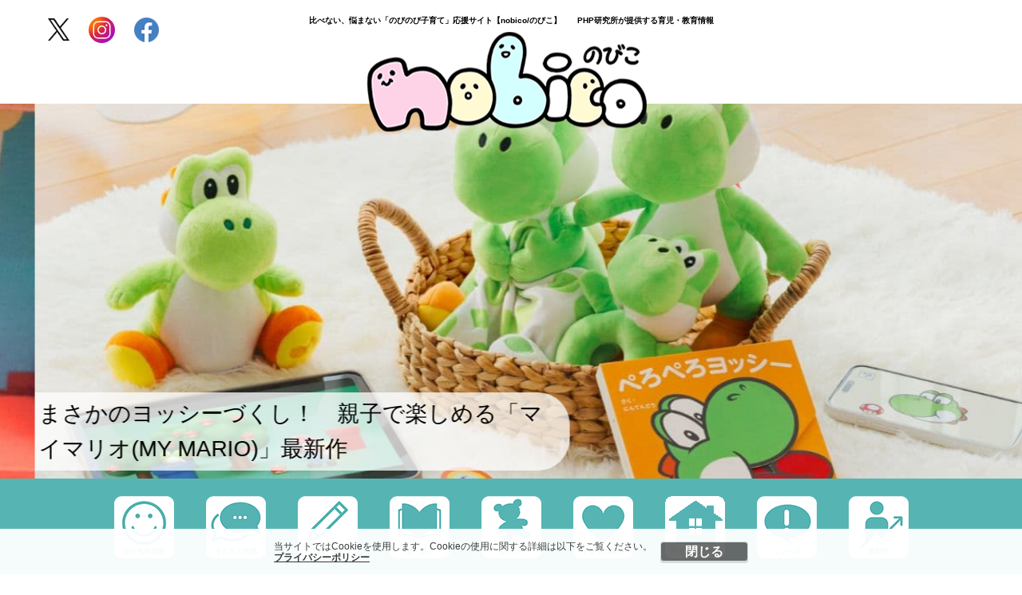

--- FILE ---
content_type: text/html; charset=UTF-8
request_url: https://family.php.co.jp/?id=69865
body_size: 111431
content:
<!DOCTYPE html PUBLIC "-//W3C//DTD XHTML 1.0 Strict//EN" "http://www.w3.org/TR/xhtml1/DTD/xhtml1-strict.dtd">
<html xmlns="http://www.w3.org/1999/xhtml">
<head>
	<!-- Google Tag Manager -->
	<script>(function(w,d,s,l,i){w[l]=w[l]||[];w[l].push({'gtm.start':
		new Date().getTime(),event:'gtm.js'});var f=d.getElementsByTagName(s)[0],
		j=d.createElement(s),dl=l!='dataLayer'?'&l='+l:'';j.async=true;j.src=
		'https://www.googletagmanager.com/gtm.js?id='+i+dl;f.parentNode.insertBefore(j,f);
	})(window,document,'script','dataLayer','GTM-M59W9QH');</script>
	<!-- End Google Tag Manager -->
	<meta http-equiv="Content-Type" content="text/html; charset=UTF-8" />
	<meta name="viewport" content="width=device-width, initial-scale=1.0" />
	<meta http-equiv="Content-Security-Policy" content="upgrade-insecure-requests">
	<title>nobico/のびこ｜比べない、悩まない「のびのび子育て」応援サイト｜family_php</title>
	<!--seo-->
	<link rel="canonical" href="https://family.php.co.jp/">
		<link rel="next" href="https://family.php.co.jp/page/2/?id=69865" />
							<!--/seo-->
	<script>window.dataLayer = window.dataLayer || [];dataLayer.push({"is_single":"0","singlepage":"0"})</script>
	<meta http-equiv="Content-Security-Policy" content="upgrade-insecure-requests">
	<meta name="description" content="nobicoは【比べない、悩まない「のびのび子育て」応援サイト】です。成長、発達、学習など、皆様が不安や疑問に思うテーマを積極的に取り上げ、専門家による確かな情報や体験談を多く掲載しています。" />
	<meta name="keywords" content="子育て, 子ども, 成長, 育児" />
	<link rel="shortcut icon" href="../img/apple-touch-icon-180x180.png">
	<link rel="apple-touch-icon" href="../img/icon-196x196.png"/>
	<link rel="preconnect" href="https://fonts.googleapis.com">
	<link rel="preconnect" href="https://fonts.gstatic.com" crossorigin>
	<link href="https://fonts.googleapis.com/css2?family=Noto+Sans+JP:wght@300;400;700&display=swap" rel="stylesheet">
	<!--sns系-->
	<meta property="fb:admins" content="" />
	<meta property="fb:app_id" content="276088895845181" />
	<meta property="og:locale" content="ja_JP" />
	<meta property="og:type" content="website" />
	<meta property="og:title" content="nobico（のびこ） 比べない、悩まない「のびのび子育て」応援サイト【nobico/のびこ】" />
	<meta property="og:description" content="nobicoは【比べない、悩まない「のびのび子育て」応援サイト】です。成長、発達、学習など、皆様が不安や疑問に思うテーマを積極的に取り上げ、専門家による確かな情報や体験談を多く掲載しています。" />
	<meta property="og:url" content="https://family.php.co.jp/" />
	<meta property="og:site_name" content="nobico | nobico/のびこ｜比べない、悩まない「のびのび子育て」応援サイト" />
	<meta property="og:image" content="https://family.php.co.jp/wp-content/themes/family_php/img/icon-sns.gif" />
	<meta property="image_src" content="https://family.php.co.jp/wp-content/themes/family_php/img/icon-sns.gif" />
	<meta name="twitter:card" content="summary_large_image" />
	<meta name="twitter:site" content="@php_nobinobi" />
	<meta name="twitter:url" content="https://family.php.co.jp/" />
	<meta name="twitter:title" content="nobico（のびこ） 比べない、悩まない「のびのび子育て」応援サイト【nobico/のびこ】" />
	<meta name="twitter:description" content="nobicoは【比べない、悩まない「のびのび子育て」応援サイト】です。成長、発達、学習など、皆様が不安や疑問に思うテーマを積極的に取り上げ、専門家による確かな情報や体験談を多く掲載しています。" />
	<meta name="twitter:image" content="https://family.php.co.jp/wp-content/themes/family_php/img/icon-sns.gif" />
	<script type='application/ld+json'>{"@context":"https:\/\/schema.org","@graph":[{"@type":"Organization","@id":"https:\/\/family.php.co.jp\/#organization","url":"https:\/\/www.php.co.jp\/","logo":"https:\/\/www.php.co.jp\/image?url=%2Fimg%2Flogo_g.webp","name":"\u682a\u5f0f\u4f1a\u793e\u30d4\u30fc\u30a8\u30a4\u30c1\u30d4\u30fc\u7814\u7a76\u6240","description":"\u51fa\u7248\u4e8b\u696d","email":"nobico@php.co.jp","telephone":"+81-075-681-8818","address":{"@type":"PostalAddress","streetAddress":"\u5357\u533a\u897f\u4e5d\u6761\u5317\u30ce\u5185\u753a11\u756a\u5730","addressLocality":"\u4eac\u90fd\u5e02","addressCountry":"JP","addressRegion":"\u4eac\u90fd\u5e9c","postalCode":"601-8411"},"image":"https:\/\/www.php.co.jp\/image?url=%2Fimg%2Flogo_g.webp"},{"@type":"WebSite","@id":"https:\/\/family.php.co.jp#website","name":"nobico\uff08\u306e\u3073\u3053\uff09","url":"https:\/\/family.php.co.jp","description":"nobico\u306f\u3010\u6bd4\u3079\u306a\u3044\u3001\u60a9\u307e\u306a\u3044\u300c\u306e\u3073\u306e\u3073\u5b50\u80b2\u3066\u300d\u5fdc\u63f4\u30b5\u30a4\u30c8\u3011\u3067\u3059\u3002\u6210\u9577\u3001\u767a\u9054\u3001\u5b66\u7fd2\u306a\u3069\u3001\u7686\u69d8\u304c\u4e0d\u5b89\u3084\u7591\u554f\u306b\u601d\u3046\u30c6\u30fc\u30de\u3092\u7a4d\u6975\u7684\u306b\u53d6\u308a\u4e0a\u3052\u3001\u5c02\u9580\u5bb6\u306b\u3088\u308b\u78ba\u304b\u306a\u60c5\u5831\u3084\u4f53\u9a13\u8ac7\u3092\u591a\u304f\u63b2\u8f09\u3057\u3066\u3044\u307e\u3059\u3002","publisher":{"@id":"https:\/\/family.php.co.jp\/#organization"},"potentialAction":{"@type":"SearchAction","target":"https:\/\/family.php.co.jp\/?s={search_term_string}","query-input":"required name=search_term_string"}},{"@type":["WebPage"],"@id":"https:\/\/family.php.co.jp#WebPage","url":"https:\/\/family.php.co.jp","inLanguage":"ja-JP","name":"nobico\/\u306e\u3073\u3053\uff5c\u6bd4\u3079\u306a\u3044\u3001\u60a9\u307e\u306a\u3044\u300c\u306e\u3073\u306e\u3073\u5b50\u80b2\u3066\u300d\u5fdc\u63f4\u30b5\u30a4\u30c8\uff5cfamily_php","isPartOf":{"@id":"https:\/\/family.php.co.jp#website"},"about":{"@id":"https:\/\/family.php.co.jp\/#organization"},"datePublished":"2012-04-12T12:00:00+09:00","dateModified":"2025-11-20T09:55:52+00:00","description":"nobico\u306f\u3010\u6bd4\u3079\u306a\u3044\u3001\u60a9\u307e\u306a\u3044\u300c\u306e\u3073\u306e\u3073\u5b50\u80b2\u3066\u300d\u5fdc\u63f4\u30b5\u30a4\u30c8\u3011\u3067\u3059\u3002\u6210\u9577\u3001\u767a\u9054\u3001\u5b66\u7fd2\u306a\u3069\u3001\u7686\u69d8\u304c\u4e0d\u5b89\u3084\u7591\u554f\u306b\u601d\u3046\u30c6\u30fc\u30de\u3092\u7a4d\u6975\u7684\u306b\u53d6\u308a\u4e0a\u3052\u3001\u5c02\u9580\u5bb6\u306b\u3088\u308b\u78ba\u304b\u306a\u60c5\u5831\u3084\u4f53\u9a13\u8ac7\u3092\u591a\u304f\u63b2\u8f09\u3057\u3066\u3044\u307e\u3059\u3002"}]}</script>
		<meta name='robots' content='max-image-preview:large' />
<style id='classic-theme-styles-inline-css' type='text/css'>
/*! This file is auto-generated */
.wp-block-button__link{color:#fff;background-color:#32373c;border-radius:9999px;box-shadow:none;text-decoration:none;padding:calc(.667em + 2px) calc(1.333em + 2px);font-size:1.125em}.wp-block-file__button{background:#32373c;color:#fff;text-decoration:none}
</style>
<link rel='stylesheet' id='style-css' href='https://family.php.co.jp/wp-content/themes/family_php/pc/style.css?ver=20250204' type='text/css' media='all' />
<link rel='stylesheet' id='style-slick-css' href='https://family.php.co.jp/wp-content/themes/family_php/pc/style-slick.css?ver=20250120' type='text/css' media='all' />
<script type="text/javascript"  src="https://codoc.jp/js/cms.js?ver=6.5.7" id="codoc-injector-js-js"  data-usercode="p5JQGNyCBw" defer></script>
<style>.grecaptcha-badge { visibility: hidden; }</style>
<link rel="icon" href="/wp-content/themes/family_php/img/site-icon-80.png" sizes="32x32" />
<link rel="icon" href="/wp-content/themes/family_php/img/logo-smartnews-family_php.png" sizes="192x192" />
<link rel="apple-touch-icon" href="/wp-content/themes/family_php/img/logo-smartnews-family_php.png" />
<meta name="msapplication-TileImage" content="/wp-content/themes/family_php/img/logo-smartnews-family_php.png" />
	<!--pfa_pc_in_head_tag-->
<script async src="https://pagead2.googlesyndication.com/pagead/js/adsbygoogle.js?client=ca-pub-8583711850758836" crossorigin="anonymous"></script>
<!--//pfa_pc_in_head_tag-->
	
</head>
<body class="home blog">
<div class="body_wrap">
<div class="cookie-consent">
    <div class="cookie-text">当サイトではCookieを使用します。Cookieの使用に関する詳細は以下をご覧ください。
        <a href="https://family.php.co.jp/cookie/">プライバシーポリシー</a>
    </div>
    <div class="cookie-agree">閉じる</div>
</div>
<!-- Google Tag Manager (noscript) -->
<noscript><iframe src="https://www.googletagmanager.com/ns.html?id=GTM-M59W9QH"
                  height="0" width="0" style="display:none;visibility:hidden"></iframe></noscript>
<!-- End Google Tag Manager (noscript) -->
<div id="header" style="height: 130px;">
    <div class="headInner">
        <h1 class="lead">比べない、悩まない「のびのび子育て」応援サイト【nobico/のびこ】　　PHP研究所が提供する育児・教育情報</h1>
        <div class="control">
            <div class="sns">
                <div><a href="https://twitter.com/PHP_nobico" target="_blank"><img src="https://family.php.co.jp/wp-content/themes/family_php/pc/img/icon_twitter.png" width="27" height="27" alt="Twitter"></a></div>
                <div><a href="https://www.instagram.com/php_nobico/" target="_blank"><img src="https://family.php.co.jp/wp-content/themes/family_php/pc/img/icon_insta.svg" width="33" height="33" alt="Instagram"></a></div>
                <div><a href="https://www.facebook.com/family.P" target="_blank"><img src="https://family.php.co.jp/wp-content/themes/family_php/pc/img/icon_facebook.png" width="31" height="31" alt="facebook"></a></div>
            </div>
        </div>
        <div class="logo"><a href="https://family.php.co.jp/"><img src="https://family.php.co.jp/wp-content/themes/family_php/pc/img/logo.png" width="350" height="125" alt="nobico"></a></div>
    </div>
</div>
<!-- #header -->
<div id="sliderArticle">
	<div class="sliderArticle_item slick-slide"><a href="https://family.php.co.jp/2025/11/19/post_38910/"><figure class="sliderArticle-image"><img src="/wp-content/uploads/2025/11/2511mario06.jpg" width="1800" height="1200" fetchpriority="high" alt="マリオのつみきで６歳も本気遊び！「つみきマリオ スペシャルセット」が大きくなっても夢中で遊べる理由" /></figure><div class="sliderArticle-text"><div class="titleText">マリオのつみきで６歳も本気遊び！「つみきマリオ スペシャルセット」が大きくなっても夢中で遊べる理由</div></div></a></div><div class="sliderArticle_item slick-slide"><a href="https://family.php.co.jp/2025/11/07/post_38958/"><figure class="sliderArticle-image"><img src="/wp-content/uploads/2025/11/2511mymario201.jpg" width="1800" height="1200" fetchpriority="high" alt="まさかのヨッシーづくし！　親子で楽しめる「マイマリオ(MY MARIO)」最新作" loading="lazy" /></figure><div class="sliderArticle-text"><div class="titleText">まさかのヨッシーづくし！　親子で楽しめる「マイマリオ(MY MARIO)」最新作</div></div></a></div><div class="sliderArticle_item slick-slide"><a href="https://family.php.co.jp/2025/10/29/post_38093/"><figure class="sliderArticle-image"><img src="/wp-content/uploads/2023/02/99102282px.jpg" width="1800" height="1200" fetchpriority="high" alt="学校行かず何してた？ “９年不登校“を貫いた作曲家が振り返る「毎日が夏休み」の少年時代" loading="lazy" /></figure><div class="sliderArticle-text"><div class="titleText">学校行かず何してた？ “９年不登校“を貫いた作曲家が振り返る「毎日が夏休み」の少年時代</div></div></a></div></div>
<!-- #sliderArticle -->

<div id="topContent" class="topContent_home">
	<div class="content-wrapper">
		<main id="main" role="main">
			<section class="topSection">
				<div class="topSectionConents">
					<div class="topSectionTitle">
                        <span><img src="https://family.php.co.jp/wp-content/themes/family_php/pc/img/newarticles.png" width="295px" alt="logo"></span>
						<h2 class="titleText">新着記事</h2>
					</div>
					<div class="topSectionConentsInner">
																																			<div class="topSectionConents_item">
                                    <span class="newIcon"></span>
									<article class="postBox">
										<div class="image">
											<a href="https://family.php.co.jp/2025/11/19/post_38910/">
												<img src="/wp-content/uploads/2025/11/2511mario06-320x224.jpg" width="320" height="240" alt="マリオのつみきで６歳も本気遊び！「つみきマリオ スペシャルセット」が大きくなっても夢中で遊べる理由" />											</a>
										</div>
                                        <ul><li class="category"><a href="https://family.php.co.jp/category/interst/">本・遊び</a></li></ul>
										<div class="text">
											<div class="entryTitle">
												<a href="https://family.php.co.jp/2025/11/19/post_38910/">マリオのつみきで６歳も本気遊び！「つみきマリオ スペシャルセット」が大きくなっても夢中で遊べる理由</a>
                                                <ul>
                                                    <li class="time" >nobico編集部[PR]</li>
                                                    <li class="time" style="font-size: 12px;">2025.11.19 11:58</li>
                                                </ul>
												<span class="entryTagList"><span data-ga_lab="articleList_tags_PR"><a style="font-weight: unset;" href="https://family.php.co.jp/tag/pr/">PR</a></span><span data-ga_lab="articleList_tags_おもちゃ"><a style="font-weight: unset;" href="https://family.php.co.jp/tag/%e3%81%8a%e3%82%82%e3%81%a1%e3%82%83/">おもちゃ</a></span><span data-ga_lab="articleList_tags_マイマリオ"><a style="font-weight: unset;" href="https://family.php.co.jp/tag/%e3%83%9e%e3%82%a4%e3%83%9e%e3%83%aa%e3%82%aa/">マイマリオ</a></span><span data-ga_lab="articleList_tags_マリオ"><a style="font-weight: unset;" href="https://family.php.co.jp/tag/%e3%83%9e%e3%83%aa%e3%82%aa/">マリオ</a></span><span data-ga_lab="articleList_tags_任天堂"><a style="font-weight: unset;" href="https://family.php.co.jp/tag/%e4%bb%bb%e5%a4%a9%e5%a0%82/">任天堂</a></span><span data-ga_lab="articleList_tags_未就学児"><a style="font-weight: unset;" href="https://family.php.co.jp/tag/%e6%9c%aa%e5%b0%b1%e5%ad%a6%e5%85%90/">未就学児</a></span><span data-ga_lab="articleList_tags_遊び"><a style="font-weight: unset;" href="https://family.php.co.jp/tag/%e9%81%8a%e3%81%b3/">遊び</a></span></span>
											</div>
										</div>
									</article>
								</div>
																														<div class="topSectionConents_item">
                                    <span class="newIcon"></span>
									<article class="postBox">
										<div class="image">
											<a href="https://family.php.co.jp/2025/01/09/post_28257/">
												<img src="/wp-content/uploads/2025/01/2501linekinnikumama01-320x224.jpg" width="320" height="240" alt="「子育てを筋肉で乗り切るママ」がLINEスタンプに!? って何が起こった？" />											</a>
										</div>
                                        <ul><li class="category"><a href="https://family.php.co.jp/category/news/">ニュース</a></li></ul>
										<div class="text">
											<div class="entryTitle">
												<a href="https://family.php.co.jp/2025/01/09/post_28257/">「子育てを筋肉で乗り切るママ」がLINEスタンプに!? って何が起こった？</a>
                                                <ul>
                                                    <li class="time" >nobico編集部</li>
                                                    <li class="time" style="font-size: 12px;">2025.01.09 15:30</li>
                                                </ul>
												<span class="entryTagList"><span data-ga_lab="articleList_tags_LINEスタンプ"><a style="font-weight: unset;" href="https://family.php.co.jp/tag/line%e3%82%b9%e3%82%bf%e3%83%b3%e3%83%97/">LINEスタンプ</a></span><span data-ga_lab="articleList_tags_お知らせ"><a style="font-weight: unset;" href="https://family.php.co.jp/tag/%e3%81%8a%e7%9f%a5%e3%82%89%e3%81%9b/">お知らせ</a></span></span>
											</div>
										</div>
									</article>
								</div>
																																														<div class="topSectionConents_item">
                                    <span class="newIcon"></span>
									<article class="postBox">
										<div class="image">
											<a href="https://family.php.co.jp/2026/01/23/post_41321/">
												<img src="/wp-content/uploads/2024/05/81479567px-320x224.jpg" width="320" height="240" alt="どのくらい食べさせるのが正解？ 一目でわかる3歳〜14歳の食事量" loading="lazy" />											</a>
										</div>
                                        <ul><li class="category"><a href="https://family.php.co.jp/category/health/">子どもの健康</a></li></ul>
										<div class="text">
											<div class="entryTitle">
												<a href="https://family.php.co.jp/2026/01/23/post_41321/">どのくらい食べさせるのが正解？ 一目でわかる3歳〜14歳の食事量</a>
                                                <ul>
                                                    <li class="time" >あこ</li>
                                                    <li class="time" style="font-size: 12px;">2026.01.23 20:50</li>
                                                </ul>
												<span class="entryTagList"><span data-ga_lab="articleList_tags_YouTuber"><a style="font-weight: unset;" href="https://family.php.co.jp/tag/youtuber/">YouTuber</a></span><span data-ga_lab="articleList_tags_主婦の友社"><a style="font-weight: unset;" href="https://family.php.co.jp/tag/%e4%b8%bb%e5%a9%a6%e3%81%ae%e5%8f%8b%e7%a4%be/">主婦の友社</a></span><span data-ga_lab="articleList_tags_栄養学"><a style="font-weight: unset;" href="https://family.php.co.jp/tag/%e6%a0%84%e9%a4%8a%e5%ad%a6/">栄養学</a></span><span data-ga_lab="articleList_tags_食事"><a style="font-weight: unset;" href="https://family.php.co.jp/tag/%e9%a3%9f%e4%ba%8b/">食事</a></span></span>
											</div>
										</div>
									</article>
								</div>
																														<div class="topSectionConents_item">
                                    <span class="newIcon"></span>
									<article class="postBox">
										<div class="image">
											<a href="https://family.php.co.jp/2026/01/23/post_41658/">
												<img src="/wp-content/uploads/2026/01/126061922px-320x224.jpg" width="320" height="240" alt="「玄関の鏡」が面倒くさがりの小4男子を変えた&#8230;子どもの身だしなみ意識が変わる工夫" loading="lazy" />											</a>
										</div>
                                        <ul><li class="category"><a href="https://family.php.co.jp/category/growth/">子どもの成長</a></li></ul>
										<div class="text">
											<div class="entryTitle">
												<a href="https://family.php.co.jp/2026/01/23/post_41658/">「玄関の鏡」が面倒くさがりの小4男子を変えた&#8230;子どもの身だしなみ意識が変わる工夫</a>
                                                <ul>
                                                    <li class="time" >熱海康太</li>
                                                    <li class="time" style="font-size: 12px;">2026.01.23 19:00</li>
                                                </ul>
												<span class="entryTagList"><span data-ga_lab="articleList_tags_低学年"><a style="font-weight: unset;" href="https://family.php.co.jp/tag/%e4%bd%8e%e5%ad%a6%e5%b9%b4/">低学年</a></span><span data-ga_lab="articleList_tags_小学生"><a style="font-weight: unset;" href="https://family.php.co.jp/tag/%e5%b0%8f%e5%ad%a6%e7%94%9f/">小学生</a></span><span data-ga_lab="articleList_tags_熱海康太"><a style="font-weight: unset;" href="https://family.php.co.jp/tag/%e7%86%b1%e6%b5%b7%e5%ba%b7%e5%a4%aa/">熱海康太</a></span><span data-ga_lab="articleList_tags_生活習慣"><a style="font-weight: unset;" href="https://family.php.co.jp/tag/%e7%94%9f%e6%b4%bb%e7%bf%92%e6%85%a3/">生活習慣</a></span><span data-ga_lab="articleList_tags_身だしなみ"><a style="font-weight: unset;" href="https://family.php.co.jp/tag/%e8%ba%ab%e3%81%a0%e3%81%97%e3%81%aa%e3%81%bf/">身だしなみ</a></span></span>
											</div>
										</div>
									</article>
								</div>
																														<div class="topSectionConents_item">
                                    <span class="newIcon"></span>
									<article class="postBox">
										<div class="image">
											<a href="https://family.php.co.jp/2026/01/23/post_40932/">
												<img src="/wp-content/uploads/2024/04/72473341px-320x224.jpg" width="320" height="240" alt="「習い事が多いとかわいそう」は時代遅れ？ ７つ８つの習い事でも笑顔でこなす子の特徴" loading="lazy" />											</a>
										</div>
                                        <ul><li class="category"><a href="https://family.php.co.jp/category/growth/">子どもの成長</a></li></ul>
										<div class="text">
											<div class="entryTitle">
												<a href="https://family.php.co.jp/2026/01/23/post_40932/">「習い事が多いとかわいそう」は時代遅れ？ ７つ８つの習い事でも笑顔でこなす子の特徴</a>
                                                <ul>
                                                    <li class="time" >高濱正伸</li>
                                                    <li class="time" style="font-size: 12px;">2026.01.23 11:50</li>
                                                </ul>
												<span class="entryTagList"><span data-ga_lab="articleList_tags_小学生高学年"><a style="font-weight: unset;" href="https://family.php.co.jp/tag/%e5%b0%8f%e5%ad%a6%e7%94%9f%e9%ab%98%e5%ad%a6%e5%b9%b4/">小学生高学年</a></span><span data-ga_lab="articleList_tags_書籍抜粋"><a style="font-weight: unset;" href="https://family.php.co.jp/tag/%e6%9b%b8%e7%b1%8d%e6%8a%9c%e7%b2%8b/">書籍抜粋</a></span><span data-ga_lab="articleList_tags_習い事"><a style="font-weight: unset;" href="https://family.php.co.jp/tag/%e7%bf%92%e3%81%84%e4%ba%8b/">習い事</a></span><span data-ga_lab="articleList_tags_青春出版社"><a style="font-weight: unset;" href="https://family.php.co.jp/tag/%e9%9d%92%e6%98%a5%e5%87%ba%e7%89%88%e7%a4%be/">青春出版社</a></span><span data-ga_lab="articleList_tags_高濱正伸"><a style="font-weight: unset;" href="https://family.php.co.jp/tag/%e9%ab%98%e6%bf%b1%e6%ad%a3%e4%bc%b8/">高濱正伸</a></span></span>
											</div>
										</div>
									</article>
								</div>
																														<div class="topSectionConents_item">
                                    <span class="newIcon"></span>
									<article class="postBox">
										<div class="image">
											<a href="https://family.php.co.jp/2026/01/23/post_41105/">
												<img src="/wp-content/uploads/2023/02/54553028px-320x224.jpg" width="320" height="240" alt="「そんなことしたら、ママ悲しいな」は実は危険？　子どもに言ってしまったときのリカバリー法" loading="lazy" />											</a>
										</div>
                                        <ul><li class="category"><a href="https://family.php.co.jp/category/communication/">子どもと会話</a></li></ul>
										<div class="text">
											<div class="entryTitle">
												<a href="https://family.php.co.jp/2026/01/23/post_41105/">「そんなことしたら、ママ悲しいな」は実は危険？　子どもに言ってしまったときのリカバリー法</a>
                                                <ul>
                                                    <li class="time" >伊藤美佳(著),まなえ(著)</li>
                                                    <li class="time" style="font-size: 12px;">2026.01.23 11:50</li>
                                                </ul>
												<span class="entryTagList"><span data-ga_lab="articleList_tags_ビジネス社"><a style="font-weight: unset;" href="https://family.php.co.jp/tag/%e3%83%93%e3%82%b8%e3%83%8d%e3%82%b9%e7%a4%be/">ビジネス社</a></span><span data-ga_lab="articleList_tags_モンテッソーリ"><a style="font-weight: unset;" href="https://family.php.co.jp/tag/%e3%83%a2%e3%83%b3%e3%83%86%e3%83%83%e3%82%bd%e3%83%bc%e3%83%aa/">モンテッソーリ</a></span><span data-ga_lab="articleList_tags_わがまま"><a style="font-weight: unset;" href="https://family.php.co.jp/tag/%e3%82%8f%e3%81%8c%e3%81%be%e3%81%be/">わがまま</a></span><span data-ga_lab="articleList_tags_書籍抜粋"><a style="font-weight: unset;" href="https://family.php.co.jp/tag/%e6%9b%b8%e7%b1%8d%e6%8a%9c%e7%b2%8b/">書籍抜粋</a></span><span data-ga_lab="articleList_tags_未就学児"><a style="font-weight: unset;" href="https://family.php.co.jp/tag/%e6%9c%aa%e5%b0%b1%e5%ad%a6%e5%85%90/">未就学児</a></span><span data-ga_lab="articleList_tags_𠮟り方"><a style="font-weight: unset;" href="https://family.php.co.jp/tag/%f0%a0%ae%9f%e3%82%8a%e6%96%b9/">𠮟り方</a></span></span>
											</div>
										</div>
									</article>
								</div>
																														<div class="topSectionConents_item">
                                    <span class="newIcon"></span>
									<article class="postBox">
										<div class="image">
											<a href="https://family.php.co.jp/2026/01/22/post_37824/">
												<img src="/wp-content/uploads/2023/02/90641232px-320x224.jpg" width="320" height="240" alt="息子の迷子防止大作戦が大失敗に&#8230;USJで起きた“まさかの同化現象”とは？【うちのアサトくん第24話】" loading="lazy" />											</a>
										</div>
                                        <ul><li class="category"><a href="https://family.php.co.jp/category/experience/">体験談</a></li></ul>
										<div class="text">
											<div class="entryTitle">
												<a href="https://family.php.co.jp/2026/01/22/post_37824/">息子の迷子防止大作戦が大失敗に&#8230;USJで起きた“まさかの同化現象”とは？【うちのアサトくん第24話】</a>
                                                <ul>
                                                    <li class="time" >黒史郎</li>
                                                    <li class="time" style="font-size: 12px;">2026.01.22 20:00</li>
                                                </ul>
												<span class="entryTagList"><span data-ga_lab="articleList_tags_PHPのびのび子育て"><a style="font-weight: unset;" href="https://family.php.co.jp/tag/php%e3%81%ae%e3%81%b3%e3%81%ae%e3%81%b3%e5%ad%90%e8%82%b2%e3%81%a6/">PHPのびのび子育て</a></span><span data-ga_lab="articleList_tags_うちのアサトくん"><a style="font-weight: unset;" href="https://family.php.co.jp/tag/%e3%81%86%e3%81%a1%e3%81%ae%e3%82%a2%e3%82%b5%e3%83%88%e3%81%8f%e3%82%93/">うちのアサトくん</a></span><span data-ga_lab="articleList_tags_エッセイ"><a style="font-weight: unset;" href="https://family.php.co.jp/tag/%e3%82%a8%e3%83%83%e3%82%bb%e3%82%a4/">エッセイ</a></span><span data-ga_lab="articleList_tags_自閉症"><a style="font-weight: unset;" href="https://family.php.co.jp/tag/%e8%87%aa%e9%96%89%e7%97%87/">自閉症</a></span><span data-ga_lab="articleList_tags_黒史郎"><a style="font-weight: unset;" href="https://family.php.co.jp/tag/%e9%bb%92%e5%8f%b2%e9%83%8e/">黒史郎</a></span></span>
											</div>
										</div>
									</article>
								</div>
																														<div class="topSectionConents_item">
                                    <span class="newIcon"></span>
									<article class="postBox">
										<div class="image">
											<a href="https://family.php.co.jp/2026/01/22/post_41459/">
												<img src="/wp-content/uploads/2024/03/94090902px-320x224.jpg" width="320" height="240" alt="「できた！」の演出で勉強にハマる！ 子どものやる気を引き出す“小さな成功体験”のつくり方" loading="lazy" />											</a>
										</div>
                                        <ul><li class="category"><a href="https://family.php.co.jp/category/study/">学習・教育</a></li></ul>
										<div class="text">
											<div class="entryTitle">
												<a href="https://family.php.co.jp/2026/01/22/post_41459/">「できた！」の演出で勉強にハマる！ 子どものやる気を引き出す“小さな成功体験”のつくり方</a>
                                                <ul>
                                                    <li class="time" >永島瑠美</li>
                                                    <li class="time" style="font-size: 12px;">2026.01.22 11:50</li>
                                                </ul>
												<span class="entryTagList"><span data-ga_lab="articleList_tags_勉強"><a style="font-weight: unset;" href="https://family.php.co.jp/tag/%e5%8b%89%e5%bc%b7/">勉強</a></span><span data-ga_lab="articleList_tags_子どものやる気"><a style="font-weight: unset;" href="https://family.php.co.jp/tag/%e5%ad%90%e3%81%a9%e3%82%82%e3%81%ae%e3%82%84%e3%82%8b%e6%b0%97/">子どものやる気</a></span><span data-ga_lab="articleList_tags_書籍抜粋"><a style="font-weight: unset;" href="https://family.php.co.jp/tag/%e6%9b%b8%e7%b1%8d%e6%8a%9c%e7%b2%8b/">書籍抜粋</a></span><span data-ga_lab="articleList_tags_東大"><a style="font-weight: unset;" href="https://family.php.co.jp/tag/%e6%9d%b1%e5%a4%a7/">東大</a></span><span data-ga_lab="articleList_tags_青春出版"><a style="font-weight: unset;" href="https://family.php.co.jp/tag/%e9%9d%92%e6%98%a5%e5%87%ba%e7%89%88/">青春出版</a></span></span>
											</div>
										</div>
									</article>
								</div>
																														<div class="topSectionConents_item">
                                    <span class="newIcon"></span>
									<article class="postBox">
										<div class="image">
											<a href="https://family.php.co.jp/2026/01/21/post_40345/">
												<img src="/wp-content/uploads/2025/12/2512nintendomuseum10-320x224.jpg" width="320" height="240" alt="ニンテンドーミュージアムの体験展示を全力レポ！小さい子にもおすすめなのは？" loading="lazy" />											</a>
										</div>
                                        <ul><li class="category"><a href="https://family.php.co.jp/category/interst/">本・遊び</a></li></ul>
										<div class="text">
											<div class="entryTitle">
												<a href="https://family.php.co.jp/2026/01/21/post_40345/">ニンテンドーミュージアムの体験展示を全力レポ！小さい子にもおすすめなのは？</a>
                                                <ul>
                                                    <li class="time" >nobico編集部(中野セコリ)</li>
                                                    <li class="time" style="font-size: 12px;">2026.01.21 20:30</li>
                                                </ul>
												<span class="entryTagList"><span data-ga_lab="articleList_tags_お出かけ"><a style="font-weight: unset;" href="https://family.php.co.jp/tag/%e3%81%8a%e5%87%ba%e3%81%8b%e3%81%91/">お出かけ</a></span><span data-ga_lab="articleList_tags_ニンテンドーミュージアム"><a style="font-weight: unset;" href="https://family.php.co.jp/tag/%e3%83%8b%e3%83%b3%e3%83%86%e3%83%b3%e3%83%89%e3%83%bc%e3%83%9f%e3%83%a5%e3%83%bc%e3%82%b8%e3%82%a2%e3%83%a0/">ニンテンドーミュージアム</a></span><span data-ga_lab="articleList_tags_京都のお出かけ情報"><a style="font-weight: unset;" href="https://family.php.co.jp/tag/%e4%ba%ac%e9%83%bd%e3%81%ae%e3%81%8a%e5%87%ba%e3%81%8b%e3%81%91%e6%83%85%e5%a0%b1/">京都のお出かけ情報</a></span><span data-ga_lab="articleList_tags_任天堂"><a style="font-weight: unset;" href="https://family.php.co.jp/tag/%e4%bb%bb%e5%a4%a9%e5%a0%82/">任天堂</a></span><span data-ga_lab="articleList_tags_編集部レポート"><a style="font-weight: unset;" href="https://family.php.co.jp/tag/%e7%b7%a8%e9%9b%86%e9%83%a8%e3%83%ac%e3%83%9d%e3%83%bc%e3%83%88/">編集部レポート</a></span></span>
											</div>
										</div>
									</article>
								</div>
																														<div class="topSectionConents_item">
                                    <span class="newIcon"></span>
									<article class="postBox">
										<div class="image">
											<a href="https://family.php.co.jp/2026/01/21/post_41655/">
												<img src="/wp-content/uploads/2026/01/38555333px-320x224.jpg" width="320" height="240" alt="片付けられない小学生が変わった「3つの箱」作戦" loading="lazy" />											</a>
										</div>
                                        <ul><li class="category"><a href="https://family.php.co.jp/category/uncategorized/">未分類</a></li></ul>
										<div class="text">
											<div class="entryTitle">
												<a href="https://family.php.co.jp/2026/01/21/post_41655/">片付けられない小学生が変わった「3つの箱」作戦</a>
                                                <ul>
                                                    <li class="time" >熱海康太</li>
                                                    <li class="time" style="font-size: 12px;">2026.01.21 19:00</li>
                                                </ul>
												<span class="entryTagList"><span data-ga_lab="articleList_tags_小学生"><a style="font-weight: unset;" href="https://family.php.co.jp/tag/%e5%b0%8f%e5%ad%a6%e7%94%9f/">小学生</a></span><span data-ga_lab="articleList_tags_熱海康太"><a style="font-weight: unset;" href="https://family.php.co.jp/tag/%e7%86%b1%e6%b5%b7%e5%ba%b7%e5%a4%aa/">熱海康太</a></span><span data-ga_lab="articleList_tags_片付け"><a style="font-weight: unset;" href="https://family.php.co.jp/tag/%e7%89%87%e4%bb%98%e3%81%91/">片付け</a></span><span data-ga_lab="articleList_tags_生活習慣"><a style="font-weight: unset;" href="https://family.php.co.jp/tag/%e7%94%9f%e6%b4%bb%e7%bf%92%e6%85%a3/">生活習慣</a></span></span>
											</div>
										</div>
									</article>
								</div>
																														<div class="topSectionConents_item">
                                    <span class="newIcon"></span>
									<article class="postBox">
										<div class="image">
											<a href="https://family.php.co.jp/2026/01/21/post_41816/">
												<img src="/wp-content/uploads/2026/01/122693501px-320x213.jpg" width="320" height="240" alt="「同級生は進学、就職…それでも医学部に行きたい」4浪で合格を掴んだ私の”最後の一年の勉強法”" loading="lazy" />											</a>
										</div>
                                        <ul><li class="category"><a href="https://family.php.co.jp/category/experience/">体験談</a></li></ul>
										<div class="text">
											<div class="entryTitle">
												<a href="https://family.php.co.jp/2026/01/21/post_41816/">「同級生は進学、就職…それでも医学部に行きたい」4浪で合格を掴んだ私の”最後の一年の勉強法”</a>
                                                <ul>
                                                    <li class="time" >渋谷蘭</li>
                                                    <li class="time" style="font-size: 12px;">2026.01.21 12:00</li>
                                                </ul>
												<span class="entryTagList"><span data-ga_lab="articleList_tags_医学部受験"><a style="font-weight: unset;" href="https://family.php.co.jp/tag/%e5%8c%bb%e5%ad%a6%e9%83%a8%e5%8f%97%e9%a8%93/">医学部受験</a></span><span data-ga_lab="articleList_tags_受験生の親"><a style="font-weight: unset;" href="https://family.php.co.jp/tag/%e5%8f%97%e9%a8%93%e7%94%9f%e3%81%ae%e8%a6%aa/">受験生の親</a></span><span data-ga_lab="articleList_tags_多浪"><a style="font-weight: unset;" href="https://family.php.co.jp/tag/%e5%a4%9a%e6%b5%aa/">多浪</a></span><span data-ga_lab="articleList_tags_大学受験"><a style="font-weight: unset;" href="https://family.php.co.jp/tag/%e5%a4%a7%e5%ad%a6%e5%8f%97%e9%a8%93/">大学受験</a></span><span data-ga_lab="articleList_tags_浪人生"><a style="font-weight: unset;" href="https://family.php.co.jp/tag/%e6%b5%aa%e4%ba%ba%e7%94%9f/">浪人生</a></span><span data-ga_lab="articleList_tags_渋谷蘭"><a style="font-weight: unset;" href="https://family.php.co.jp/tag/%e6%b8%8b%e8%b0%b7%e8%98%ad/">渋谷蘭</a></span></span>
											</div>
										</div>
									</article>
								</div>
																														<div class="topSectionConents_item">
                                    <span class="newIcon"></span>
									<article class="postBox">
										<div class="image">
											<a href="https://family.php.co.jp/2026/01/21/post_40929/">
												<img src="/wp-content/uploads/2025/11/117521987px-320x224.jpg" width="320" height="240" alt="学習意欲がわかないのはなぜ？ 子どものやる気は、やはり「親しだい」だった" loading="lazy" />											</a>
										</div>
                                        <ul><li class="category"><a href="https://family.php.co.jp/category/growth/">子どもの成長</a></li></ul>
										<div class="text">
											<div class="entryTitle">
												<a href="https://family.php.co.jp/2026/01/21/post_40929/">学習意欲がわかないのはなぜ？ 子どものやる気は、やはり「親しだい」だった</a>
                                                <ul>
                                                    <li class="time" >高濱正伸</li>
                                                    <li class="time" style="font-size: 12px;">2026.01.21 11:50</li>
                                                </ul>
												<span class="entryTagList"><span data-ga_lab="articleList_tags_書籍抜粋"><a style="font-weight: unset;" href="https://family.php.co.jp/tag/%e6%9b%b8%e7%b1%8d%e6%8a%9c%e7%b2%8b/">書籍抜粋</a></span><span data-ga_lab="articleList_tags_青春出版社"><a style="font-weight: unset;" href="https://family.php.co.jp/tag/%e9%9d%92%e6%98%a5%e5%87%ba%e7%89%88%e7%a4%be/">青春出版社</a></span><span data-ga_lab="articleList_tags_高濱正伸"><a style="font-weight: unset;" href="https://family.php.co.jp/tag/%e9%ab%98%e6%bf%b1%e6%ad%a3%e4%bc%b8/">高濱正伸</a></span></span>
											</div>
										</div>
									</article>
								</div>
																														<div class="topSectionConents_item">
                                    <span class="newIcon"></span>
									<article class="postBox">
										<div class="image">
											<a href="https://family.php.co.jp/2026/01/20/post_37823/">
												<img src="/wp-content/uploads/2023/02/76460957px-320x224.jpg" width="320" height="240" alt="逃げ回る子となぜ手をつなぐのか？ 発達障害のある子どもの手を親が離せない理由【うちのアサトくん第23話】" loading="lazy" />											</a>
										</div>
                                        <ul><li class="category"><a href="https://family.php.co.jp/category/experience/">体験談</a></li></ul>
										<div class="text">
											<div class="entryTitle">
												<a href="https://family.php.co.jp/2026/01/20/post_37823/">逃げ回る子となぜ手をつなぐのか？ 発達障害のある子どもの手を親が離せない理由【うちのアサトくん第23話】</a>
                                                <ul>
                                                    <li class="time" >黒史郎</li>
                                                    <li class="time" style="font-size: 12px;">2026.01.20 20:00</li>
                                                </ul>
												<span class="entryTagList"><span data-ga_lab="articleList_tags_PHPのびのび子育て"><a style="font-weight: unset;" href="https://family.php.co.jp/tag/php%e3%81%ae%e3%81%b3%e3%81%ae%e3%81%b3%e5%ad%90%e8%82%b2%e3%81%a6/">PHPのびのび子育て</a></span><span data-ga_lab="articleList_tags_うちのアサトくん"><a style="font-weight: unset;" href="https://family.php.co.jp/tag/%e3%81%86%e3%81%a1%e3%81%ae%e3%82%a2%e3%82%b5%e3%83%88%e3%81%8f%e3%82%93/">うちのアサトくん</a></span><span data-ga_lab="articleList_tags_エッセイ"><a style="font-weight: unset;" href="https://family.php.co.jp/tag/%e3%82%a8%e3%83%83%e3%82%bb%e3%82%a4/">エッセイ</a></span><span data-ga_lab="articleList_tags_自閉症"><a style="font-weight: unset;" href="https://family.php.co.jp/tag/%e8%87%aa%e9%96%89%e7%97%87/">自閉症</a></span><span data-ga_lab="articleList_tags_黒史郎"><a style="font-weight: unset;" href="https://family.php.co.jp/tag/%e9%bb%92%e5%8f%b2%e9%83%8e/">黒史郎</a></span></span>
											</div>
										</div>
									</article>
								</div>
																														<div class="topSectionConents_item">
                                    <span class="newIcon"></span>
									<article class="postBox">
										<div class="image">
											<a href="https://family.php.co.jp/2026/01/20/post_41793/">
												<img src="/wp-content/uploads/2023/02/94710512px-320x224.jpg" width="320" height="240" alt="支援級1年生の集団登校　班長のお兄ちゃんの優しさに救われた日（もしかしてうちの子、発達障害!? 第24話）" loading="lazy" />											</a>
										</div>
                                        <ul><li class="category"><a href="https://family.php.co.jp/category/experience/">体験談</a></li></ul>
										<div class="text">
											<div class="entryTitle">
												<a href="https://family.php.co.jp/2026/01/20/post_41793/">支援級1年生の集団登校　班長のお兄ちゃんの優しさに救われた日（もしかしてうちの子、発達障害!? 第24話）</a>
                                                <ul>
                                                    <li class="time" >河原崎美香</li>
                                                    <li class="time" style="font-size: 12px;">2026.01.20 12:00</li>
                                                </ul>
												<span class="entryTagList"><span data-ga_lab="articleList_tags_もしかしてうちの子、発達障害!?"><a style="font-weight: unset;" href="https://family.php.co.jp/tag/%e3%82%82%e3%81%97%e3%81%8b%e3%81%97%e3%81%a6%e3%81%86%e3%81%a1%e3%81%ae%e5%ad%90%e3%80%81%e7%99%ba%e9%81%94%e9%9a%9c%e5%ae%b3/">もしかしてうちの子、発達障害!?</a></span><span data-ga_lab="articleList_tags_小学1年生"><a style="font-weight: unset;" href="https://family.php.co.jp/tag/%e5%b0%8f%e5%ad%a61%e5%b9%b4%e7%94%9f/">小学1年生</a></span><span data-ga_lab="articleList_tags_支援級"><a style="font-weight: unset;" href="https://family.php.co.jp/tag/%e6%94%af%e6%8f%b4%e7%b4%9a/">支援級</a></span><span data-ga_lab="articleList_tags_河原崎美香"><a style="font-weight: unset;" href="https://family.php.co.jp/tag/%e6%b2%b3%e5%8e%9f%e5%b4%8e%e7%be%8e%e9%a6%99/">河原崎美香</a></span><span data-ga_lab="articleList_tags_集団登校"><a style="font-weight: unset;" href="https://family.php.co.jp/tag/%e9%9b%86%e5%9b%a3%e7%99%bb%e6%a0%a1/">集団登校</a></span></span>
											</div>
										</div>
									</article>
								</div>
																														<div class="topSectionConents_item">
                                    <span class="newIcon"></span>
									<article class="postBox">
										<div class="image">
											<a href="https://family.php.co.jp/2026/01/20/post_41458/">
												<img src="/wp-content/uploads/2024/07/79063536px-320x224.jpg" width="320" height="240" alt="なぜ「勉強しなさい」は逆効果？ 親が子どもの学習意欲を奪う仕組み" loading="lazy" />											</a>
										</div>
                                        <ul><li class="category"><a href="https://family.php.co.jp/category/study/">学習・教育</a></li></ul>
										<div class="text">
											<div class="entryTitle">
												<a href="https://family.php.co.jp/2026/01/20/post_41458/">なぜ「勉強しなさい」は逆効果？ 親が子どもの学習意欲を奪う仕組み</a>
                                                <ul>
                                                    <li class="time" >永島瑠美</li>
                                                    <li class="time" style="font-size: 12px;">2026.01.20 11:50</li>
                                                </ul>
												<span class="entryTagList"><span data-ga_lab="articleList_tags_勉強"><a style="font-weight: unset;" href="https://family.php.co.jp/tag/%e5%8b%89%e5%bc%b7/">勉強</a></span><span data-ga_lab="articleList_tags_子どものやる気"><a style="font-weight: unset;" href="https://family.php.co.jp/tag/%e5%ad%90%e3%81%a9%e3%82%82%e3%81%ae%e3%82%84%e3%82%8b%e6%b0%97/">子どものやる気</a></span><span data-ga_lab="articleList_tags_書籍抜粋"><a style="font-weight: unset;" href="https://family.php.co.jp/tag/%e6%9b%b8%e7%b1%8d%e6%8a%9c%e7%b2%8b/">書籍抜粋</a></span><span data-ga_lab="articleList_tags_東大"><a style="font-weight: unset;" href="https://family.php.co.jp/tag/%e6%9d%b1%e5%a4%a7/">東大</a></span><span data-ga_lab="articleList_tags_青春出版"><a style="font-weight: unset;" href="https://family.php.co.jp/tag/%e9%9d%92%e6%98%a5%e5%87%ba%e7%89%88/">青春出版</a></span></span>
											</div>
										</div>
									</article>
								</div>
																														<div class="topSectionConents_item">
                                    <span class="newIcon"></span>
									<article class="postBox">
										<div class="image">
											<a href="https://family.php.co.jp/2026/01/20/post_41106/">
												<img src="/wp-content/uploads/2023/02/94570634px-320x224.jpg" width="320" height="240" alt="「そろそろ帰るよ」が通用しない３歳児に、５分で遊びをやめさせる裏技" loading="lazy" />											</a>
										</div>
                                        <ul><li class="category"><a href="https://family.php.co.jp/category/communication/">子どもと会話</a></li></ul>
										<div class="text">
											<div class="entryTitle">
												<a href="https://family.php.co.jp/2026/01/20/post_41106/">「そろそろ帰るよ」が通用しない３歳児に、５分で遊びをやめさせる裏技</a>
                                                <ul>
                                                    <li class="time" >伊藤美佳(著),まなえ(著)</li>
                                                    <li class="time" style="font-size: 12px;">2026.01.20 11:50</li>
                                                </ul>
												<span class="entryTagList"><span data-ga_lab="articleList_tags_1歳"><a style="font-weight: unset;" href="https://family.php.co.jp/tag/1%e6%ad%b3/">1歳</a></span><span data-ga_lab="articleList_tags_2歳"><a style="font-weight: unset;" href="https://family.php.co.jp/tag/2%e6%ad%b3/">2歳</a></span><span data-ga_lab="articleList_tags_3歳"><a style="font-weight: unset;" href="https://family.php.co.jp/tag/3%e6%ad%b3/">3歳</a></span><span data-ga_lab="articleList_tags_イヤイヤ期"><a style="font-weight: unset;" href="https://family.php.co.jp/tag/%e3%82%a4%e3%83%a4%e3%82%a4%e3%83%a4%e6%9c%9f/">イヤイヤ期</a></span><span data-ga_lab="articleList_tags_ビジネス社"><a style="font-weight: unset;" href="https://family.php.co.jp/tag/%e3%83%93%e3%82%b8%e3%83%8d%e3%82%b9%e7%a4%be/">ビジネス社</a></span><span data-ga_lab="articleList_tags_モンテッソーリ"><a style="font-weight: unset;" href="https://family.php.co.jp/tag/%e3%83%a2%e3%83%b3%e3%83%86%e3%83%83%e3%82%bd%e3%83%bc%e3%83%aa/">モンテッソーリ</a></span><span data-ga_lab="articleList_tags_声かけ"><a style="font-weight: unset;" href="https://family.php.co.jp/tag/%e5%a3%b0%e3%81%8b%e3%81%91/">声かけ</a></span><span data-ga_lab="articleList_tags_書籍抜粋"><a style="font-weight: unset;" href="https://family.php.co.jp/tag/%e6%9b%b8%e7%b1%8d%e6%8a%9c%e7%b2%8b/">書籍抜粋</a></span><span data-ga_lab="articleList_tags_未就学児"><a style="font-weight: unset;" href="https://family.php.co.jp/tag/%e6%9c%aa%e5%b0%b1%e5%ad%a6%e5%85%90/">未就学児</a></span></span>
											</div>
										</div>
									</article>
								</div>
																														<div class="topSectionConents_item">
                                    <span class="newIcon"></span>
									<article class="postBox">
										<div class="image">
											<a href="https://family.php.co.jp/2026/01/19/post_40259/">
												<img src="/wp-content/uploads/2025/12/2512nintendomuseum49-320x224.jpg" width="320" height="240" alt="ニンテンドーミュージアムをママ目線で徹底レビュー！ 子連れで失敗しない楽しみ方＆回り方ガイド" loading="lazy" />											</a>
										</div>
                                        <ul><li class="category"><a href="https://family.php.co.jp/category/interst/">本・遊び</a></li></ul>
										<div class="text">
											<div class="entryTitle">
												<a href="https://family.php.co.jp/2026/01/19/post_40259/">ニンテンドーミュージアムをママ目線で徹底レビュー！ 子連れで失敗しない楽しみ方＆回り方ガイド</a>
                                                <ul>
                                                    <li class="time" >nobico編集部(中野セコリ)</li>
                                                    <li class="time" style="font-size: 12px;">2026.01.19 20:50</li>
                                                </ul>
												<span class="entryTagList"><span data-ga_lab="articleList_tags_お出かけ"><a style="font-weight: unset;" href="https://family.php.co.jp/tag/%e3%81%8a%e5%87%ba%e3%81%8b%e3%81%91/">お出かけ</a></span><span data-ga_lab="articleList_tags_ニンテンドーミュージアム"><a style="font-weight: unset;" href="https://family.php.co.jp/tag/%e3%83%8b%e3%83%b3%e3%83%86%e3%83%b3%e3%83%89%e3%83%bc%e3%83%9f%e3%83%a5%e3%83%bc%e3%82%b8%e3%82%a2%e3%83%a0/">ニンテンドーミュージアム</a></span><span data-ga_lab="articleList_tags_京都のお出かけ情報"><a style="font-weight: unset;" href="https://family.php.co.jp/tag/%e4%ba%ac%e9%83%bd%e3%81%ae%e3%81%8a%e5%87%ba%e3%81%8b%e3%81%91%e6%83%85%e5%a0%b1/">京都のお出かけ情報</a></span><span data-ga_lab="articleList_tags_任天堂"><a style="font-weight: unset;" href="https://family.php.co.jp/tag/%e4%bb%bb%e5%a4%a9%e5%a0%82/">任天堂</a></span><span data-ga_lab="articleList_tags_編集部レポート"><a style="font-weight: unset;" href="https://family.php.co.jp/tag/%e7%b7%a8%e9%9b%86%e9%83%a8%e3%83%ac%e3%83%9d%e3%83%bc%e3%83%88/">編集部レポート</a></span></span>
											</div>
										</div>
									</article>
								</div>
																														<div class="topSectionConents_item">
                                    <span class="newIcon"></span>
									<article class="postBox">
										<div class="image">
											<a href="https://family.php.co.jp/2026/01/19/post_41653/">
												<img src="/wp-content/uploads/2025/03/81682608px-320x224.jpg" width="320" height="240" alt="親を悩ます「子どもの風呂キャンセル」　自分から入るようになった子の親は何をどう工夫した？" loading="lazy" />											</a>
										</div>
                                        <ul><li class="category"><a href="https://family.php.co.jp/category/growth/">子どもの成長</a></li></ul>
										<div class="text">
											<div class="entryTitle">
												<a href="https://family.php.co.jp/2026/01/19/post_41653/">親を悩ます「子どもの風呂キャンセル」　自分から入るようになった子の親は何をどう工夫した？</a>
                                                <ul>
                                                    <li class="time" >熱海康太</li>
                                                    <li class="time" style="font-size: 12px;">2026.01.19 19:00</li>
                                                </ul>
												<span class="entryTagList"><span data-ga_lab="articleList_tags_お風呂"><a style="font-weight: unset;" href="https://family.php.co.jp/tag/%e3%81%8a%e9%a2%a8%e5%91%82/">お風呂</a></span><span data-ga_lab="articleList_tags_低学年"><a style="font-weight: unset;" href="https://family.php.co.jp/tag/%e4%bd%8e%e5%ad%a6%e5%b9%b4/">低学年</a></span><span data-ga_lab="articleList_tags_小学生"><a style="font-weight: unset;" href="https://family.php.co.jp/tag/%e5%b0%8f%e5%ad%a6%e7%94%9f/">小学生</a></span><span data-ga_lab="articleList_tags_熱海康太"><a style="font-weight: unset;" href="https://family.php.co.jp/tag/%e7%86%b1%e6%b5%b7%e5%ba%b7%e5%a4%aa/">熱海康太</a></span><span data-ga_lab="articleList_tags_生活習慣"><a style="font-weight: unset;" href="https://family.php.co.jp/tag/%e7%94%9f%e6%b4%bb%e7%bf%92%e6%85%a3/">生活習慣</a></span></span>
											</div>
										</div>
									</article>
								</div>
																														<div class="topSectionConents_item">
                                    <span class="newIcon"></span>
									<article class="postBox">
										<div class="image">
											<a href="https://family.php.co.jp/2026/01/19/post_41715/">
												<img src="/wp-content/uploads/2026/01/260119chiyodabashisoa01-320x224.jpg" width="320" height="240" alt="セカンドオピニオン当日に1歳娘が発熱&#8230;病児保育に救われた43歳ママの年末年始（43歳の新米ママ「子育て修行中」第18話）" loading="lazy" />											</a>
										</div>
                                        <ul><li class="category"><a href="https://family.php.co.jp/category/growth/">子どもの成長</a></li></ul>
										<div class="text">
											<div class="entryTitle">
												<a href="https://family.php.co.jp/2026/01/19/post_41715/">セカンドオピニオン当日に1歳娘が発熱&#8230;病児保育に救われた43歳ママの年末年始（43歳の新米ママ「子育て修行中」第18話）</a>
                                                <ul>
                                                    <li class="time" >千代田橋そあ</li>
                                                    <li class="time" style="font-size: 12px;">2026.01.19 18:00</li>
                                                </ul>
												<span class="entryTagList"><span data-ga_lab="articleList_tags_1歳"><a style="font-weight: unset;" href="https://family.php.co.jp/tag/1%e6%ad%b3/">1歳</a></span><span data-ga_lab="articleList_tags_42歳の新米ママ「子育て修行中」"><a style="font-weight: unset;" href="https://family.php.co.jp/tag/42%e6%ad%b3%e3%81%ae%e6%96%b0%e7%b1%b3%e3%83%9e%e3%83%9e%e3%80%8c%e5%ad%90%e8%82%b2%e3%81%a6%e4%bf%ae%e8%a1%8c%e4%b8%ad%e3%80%8d/">42歳の新米ママ「子育て修行中」</a></span><span data-ga_lab="articleList_tags_乳がん"><a style="font-weight: unset;" href="https://family.php.co.jp/tag/%e4%b9%b3%e3%81%8c%e3%82%93/">乳がん</a></span><span data-ga_lab="articleList_tags_千代田橋そあ"><a style="font-weight: unset;" href="https://family.php.co.jp/tag/%e5%8d%83%e4%bb%a3%e7%94%b0%e6%a9%8b%e3%81%9d%e3%81%82/">千代田橋そあ</a></span><span data-ga_lab="articleList_tags_病児保育"><a style="font-weight: unset;" href="https://family.php.co.jp/tag/%e7%97%85%e5%85%90%e4%bf%9d%e8%82%b2/">病児保育</a></span></span>
											</div>
										</div>
									</article>
								</div>
																														<div class="topSectionConents_item">
                                    <span class="newIcon"></span>
									<article class="postBox">
										<div class="image">
											<a href="https://family.php.co.jp/2026/01/19/post_40927/">
												<img src="/wp-content/uploads/2023/08/78836886px-320x224.jpg" width="320" height="240" alt="「冷静に話し合えばわかる」は間違い？ 反抗的な子ほど実は求めている“心のすき間”を埋める方法" loading="lazy" />											</a>
										</div>
                                        <ul><li class="category"><a href="https://family.php.co.jp/category/growth/">子どもの成長</a></li></ul>
										<div class="text">
											<div class="entryTitle">
												<a href="https://family.php.co.jp/2026/01/19/post_40927/">「冷静に話し合えばわかる」は間違い？ 反抗的な子ほど実は求めている“心のすき間”を埋める方法</a>
                                                <ul>
                                                    <li class="time" >高濱正伸</li>
                                                    <li class="time" style="font-size: 12px;">2026.01.19 11:50</li>
                                                </ul>
												<span class="entryTagList"><span data-ga_lab="articleList_tags_感情コントロール"><a style="font-weight: unset;" href="https://family.php.co.jp/tag/%e6%84%9f%e6%83%85%e3%82%b3%e3%83%b3%e3%83%88%e3%83%ad%e3%83%bc%e3%83%ab/">感情コントロール</a></span><span data-ga_lab="articleList_tags_書籍抜粋"><a style="font-weight: unset;" href="https://family.php.co.jp/tag/%e6%9b%b8%e7%b1%8d%e6%8a%9c%e7%b2%8b/">書籍抜粋</a></span><span data-ga_lab="articleList_tags_青春出版社"><a style="font-weight: unset;" href="https://family.php.co.jp/tag/%e9%9d%92%e6%98%a5%e5%87%ba%e7%89%88%e7%a4%be/">青春出版社</a></span><span data-ga_lab="articleList_tags_高濱正伸"><a style="font-weight: unset;" href="https://family.php.co.jp/tag/%e9%ab%98%e6%bf%b1%e6%ad%a3%e4%bc%b8/">高濱正伸</a></span></span>
											</div>
										</div>
									</article>
								</div>
																														<div class="topSectionConents_item">
                                    <span class="newIcon"></span>
									<article class="postBox">
										<div class="image">
											<a href="https://family.php.co.jp/2026/01/18/post_41547/">
												<img src="/wp-content/uploads/2024/12/115603163px-320x224.jpg" width="320" height="240" alt="反抗期は必ず終わる&#8230;教師が伝えたい「親子関係を壊さない4つの接し方」" loading="lazy" />											</a>
										</div>
                                        <ul><li class="category"><a href="https://family.php.co.jp/category/communication/">子どもと会話</a></li></ul>
										<div class="text">
											<div class="entryTitle">
												<a href="https://family.php.co.jp/2026/01/18/post_41547/">反抗期は必ず終わる&#8230;教師が伝えたい「親子関係を壊さない4つの接し方」</a>
                                                <ul>
                                                    <li class="time" >熱海康太</li>
                                                    <li class="time" style="font-size: 12px;">2026.01.18 19:00</li>
                                                </ul>
												<span class="entryTagList"><span data-ga_lab="articleList_tags_中学生"><a style="font-weight: unset;" href="https://family.php.co.jp/tag/%e4%b8%ad%e5%ad%a6%e7%94%9f/">中学生</a></span><span data-ga_lab="articleList_tags_反抗期"><a style="font-weight: unset;" href="https://family.php.co.jp/tag/%e5%8f%8d%e6%8a%97%e6%9c%9f/">反抗期</a></span><span data-ga_lab="articleList_tags_小学生高学年"><a style="font-weight: unset;" href="https://family.php.co.jp/tag/%e5%b0%8f%e5%ad%a6%e7%94%9f%e9%ab%98%e5%ad%a6%e5%b9%b4/">小学生高学年</a></span><span data-ga_lab="articleList_tags_思春期"><a style="font-weight: unset;" href="https://family.php.co.jp/tag/%e6%80%9d%e6%98%a5%e6%9c%9f/">思春期</a></span><span data-ga_lab="articleList_tags_熱海康太"><a style="font-weight: unset;" href="https://family.php.co.jp/tag/%e7%86%b1%e6%b5%b7%e5%ba%b7%e5%a4%aa/">熱海康太</a></span></span>
											</div>
										</div>
									</article>
								</div>
																														<div class="topSectionConents_item">
                                    <span class="newIcon"></span>
									<article class="postBox">
										<div class="image">
											<a href="https://family.php.co.jp/2026/01/17/post_41543/">
												<img src="/wp-content/uploads/2023/02/81144862px-320x224.jpg" width="320" height="240" alt="ゲームばかりしていた子どもが変わる&#8230;教師が勧める「親が試すべき5つのこと」" loading="lazy" />											</a>
										</div>
                                        <ul><li class="category"><a href="https://family.php.co.jp/category/growth/">子どもの成長</a></li></ul>
										<div class="text">
											<div class="entryTitle">
												<a href="https://family.php.co.jp/2026/01/17/post_41543/">ゲームばかりしていた子どもが変わる&#8230;教師が勧める「親が試すべき5つのこと」</a>
                                                <ul>
                                                    <li class="time" >熱海康太</li>
                                                    <li class="time" style="font-size: 12px;">2026.01.17 19:00</li>
                                                </ul>
												<span class="entryTagList"><span data-ga_lab="articleList_tags_ゲーム依存"><a style="font-weight: unset;" href="https://family.php.co.jp/tag/%e3%82%b2%e3%83%bc%e3%83%a0%e4%be%9d%e5%ad%98/">ゲーム依存</a></span><span data-ga_lab="articleList_tags_ゲーム時間"><a style="font-weight: unset;" href="https://family.php.co.jp/tag/%e3%82%b2%e3%83%bc%e3%83%a0%e6%99%82%e9%96%93/">ゲーム時間</a></span><span data-ga_lab="articleList_tags_中学生"><a style="font-weight: unset;" href="https://family.php.co.jp/tag/%e4%b8%ad%e5%ad%a6%e7%94%9f/">中学生</a></span><span data-ga_lab="articleList_tags_小学生"><a style="font-weight: unset;" href="https://family.php.co.jp/tag/%e5%b0%8f%e5%ad%a6%e7%94%9f/">小学生</a></span><span data-ga_lab="articleList_tags_熱海康太"><a style="font-weight: unset;" href="https://family.php.co.jp/tag/%e7%86%b1%e6%b5%b7%e5%ba%b7%e5%a4%aa/">熱海康太</a></span></span>
											</div>
										</div>
									</article>
								</div>
																														<div class="topSectionConents_item">
                                    <span class="newIcon"></span>
									<article class="postBox">
										<div class="image">
											<a href="https://family.php.co.jp/2026/01/16/post_41540/">
												<img src="/wp-content/uploads/2026/01/107051844px-320x200.jpg" width="320" height="240" alt="何を言っても宿題を全くやらなかった子どもが変わった&#8230;親がやめた「3つのこと」" loading="lazy" />											</a>
										</div>
                                        <ul><li class="category"><a href="https://family.php.co.jp/category/study/">学習・教育</a></li></ul>
										<div class="text">
											<div class="entryTitle">
												<a href="https://family.php.co.jp/2026/01/16/post_41540/">何を言っても宿題を全くやらなかった子どもが変わった&#8230;親がやめた「3つのこと」</a>
                                                <ul>
                                                    <li class="time" >熱海康太</li>
                                                    <li class="time" style="font-size: 12px;">2026.01.16 19:00</li>
                                                </ul>
												<span class="entryTagList"><span data-ga_lab="articleList_tags_中学生"><a style="font-weight: unset;" href="https://family.php.co.jp/tag/%e4%b8%ad%e5%ad%a6%e7%94%9f/">中学生</a></span><span data-ga_lab="articleList_tags_家庭学習"><a style="font-weight: unset;" href="https://family.php.co.jp/tag/%e5%ae%b6%e5%ba%ad%e5%ad%a6%e7%bf%92/">家庭学習</a></span><span data-ga_lab="articleList_tags_宿題"><a style="font-weight: unset;" href="https://family.php.co.jp/tag/%e5%ae%bf%e9%a1%8c/">宿題</a></span><span data-ga_lab="articleList_tags_小学生"><a style="font-weight: unset;" href="https://family.php.co.jp/tag/%e5%b0%8f%e5%ad%a6%e7%94%9f/">小学生</a></span><span data-ga_lab="articleList_tags_熱海康太"><a style="font-weight: unset;" href="https://family.php.co.jp/tag/%e7%86%b1%e6%b5%b7%e5%ba%b7%e5%a4%aa/">熱海康太</a></span></span>
											</div>
										</div>
									</article>
								</div>
																														<div class="topSectionConents_item">
                                    <span class="newIcon"></span>
									<article class="postBox">
										<div class="image">
											<a href="https://family.php.co.jp/2026/01/16/post_40985/">
												<img src="/wp-content/uploads/2025/12/px88397056-320x224.jpg" width="320" height="240" alt="「本を読むと頭がよくなる」は本当だった！ “読書家”を育てるために親ができることは？" loading="lazy" />											</a>
										</div>
                                        <ul><li class="category"><a href="https://family.php.co.jp/category/study/">学習・教育</a></li></ul>
										<div class="text">
											<div class="entryTitle">
												<a href="https://family.php.co.jp/2026/01/16/post_40985/">「本を読むと頭がよくなる」は本当だった！ “読書家”を育てるために親ができることは？</a>
                                                <ul>
                                                    <li class="time" >堀田秀吾</li>
                                                    <li class="time" style="font-size: 12px;">2026.01.16 11:50</li>
                                                </ul>
												<span class="entryTagList"><span data-ga_lab="articleList_tags_Gakken"><a style="font-weight: unset;" href="https://family.php.co.jp/tag/gakken/">Gakken</a></span><span data-ga_lab="articleList_tags_学力"><a style="font-weight: unset;" href="https://family.php.co.jp/tag/%e5%ad%a6%e5%8a%9b/">学力</a></span><span data-ga_lab="articleList_tags_書籍抜粋"><a style="font-weight: unset;" href="https://family.php.co.jp/tag/%e6%9b%b8%e7%b1%8d%e6%8a%9c%e7%b2%8b/">書籍抜粋</a></span><span data-ga_lab="articleList_tags_読書"><a style="font-weight: unset;" href="https://family.php.co.jp/tag/%e8%aa%ad%e6%9b%b8/">読書</a></span></span>
											</div>
										</div>
									</article>
								</div>
																														<div class="topSectionConents_item">
                                    <span class="newIcon"></span>
									<article class="postBox">
										<div class="image">
											<a href="https://family.php.co.jp/2026/01/16/post_40921/">
												<img src="/wp-content/uploads/2025/02/93967560px-320x224.jpg" width="320" height="240" alt="消極的な子が一変 先生が子どもの才能を開花させた「みんなの前で」の一言" loading="lazy" />											</a>
										</div>
                                        <ul><li class="category"><a href="https://family.php.co.jp/category/growth/">子どもの成長</a></li></ul>
										<div class="text">
											<div class="entryTitle">
												<a href="https://family.php.co.jp/2026/01/16/post_40921/">消極的な子が一変 先生が子どもの才能を開花させた「みんなの前で」の一言</a>
                                                <ul>
                                                    <li class="time" >高濱正伸</li>
                                                    <li class="time" style="font-size: 12px;">2026.01.16 11:50</li>
                                                </ul>
												<span class="entryTagList"><span data-ga_lab="articleList_tags_小学生"><a style="font-weight: unset;" href="https://family.php.co.jp/tag/%e5%b0%8f%e5%ad%a6%e7%94%9f/">小学生</a></span><span data-ga_lab="articleList_tags_書籍抜粋"><a style="font-weight: unset;" href="https://family.php.co.jp/tag/%e6%9b%b8%e7%b1%8d%e6%8a%9c%e7%b2%8b/">書籍抜粋</a></span><span data-ga_lab="articleList_tags_青春出版社"><a style="font-weight: unset;" href="https://family.php.co.jp/tag/%e9%9d%92%e6%98%a5%e5%87%ba%e7%89%88%e7%a4%be/">青春出版社</a></span><span data-ga_lab="articleList_tags_高濱正伸"><a style="font-weight: unset;" href="https://family.php.co.jp/tag/%e9%ab%98%e6%bf%b1%e6%ad%a3%e4%bc%b8/">高濱正伸</a></span></span>
											</div>
										</div>
									</article>
								</div>
																														<div class="topSectionConents_item">
                                    <span class="newIcon"></span>
									<article class="postBox">
										<div class="image">
											<a href="https://family.php.co.jp/2026/01/15/post_37822/">
												<img src="/wp-content/uploads/2024/04/87856437px-320x224.jpg" width="320" height="240" alt="動画大好き小学生vs寝かしつけたい父　息子の返り討ち作戦には夫婦で完敗⁈【うちのアサトくん第22話】" loading="lazy" />											</a>
										</div>
                                        <ul><li class="category"><a href="https://family.php.co.jp/category/experience/">体験談</a></li></ul>
										<div class="text">
											<div class="entryTitle">
												<a href="https://family.php.co.jp/2026/01/15/post_37822/">動画大好き小学生vs寝かしつけたい父　息子の返り討ち作戦には夫婦で完敗⁈【うちのアサトくん第22話】</a>
                                                <ul>
                                                    <li class="time" >黒史郎</li>
                                                    <li class="time" style="font-size: 12px;">2026.01.15 20:00</li>
                                                </ul>
												<span class="entryTagList"><span data-ga_lab="articleList_tags_PHPのびのび子育て"><a style="font-weight: unset;" href="https://family.php.co.jp/tag/php%e3%81%ae%e3%81%b3%e3%81%ae%e3%81%b3%e5%ad%90%e8%82%b2%e3%81%a6/">PHPのびのび子育て</a></span><span data-ga_lab="articleList_tags_うちのアサトくん"><a style="font-weight: unset;" href="https://family.php.co.jp/tag/%e3%81%86%e3%81%a1%e3%81%ae%e3%82%a2%e3%82%b5%e3%83%88%e3%81%8f%e3%82%93/">うちのアサトくん</a></span><span data-ga_lab="articleList_tags_エッセイ"><a style="font-weight: unset;" href="https://family.php.co.jp/tag/%e3%82%a8%e3%83%83%e3%82%bb%e3%82%a4/">エッセイ</a></span><span data-ga_lab="articleList_tags_自閉症"><a style="font-weight: unset;" href="https://family.php.co.jp/tag/%e8%87%aa%e9%96%89%e7%97%87/">自閉症</a></span><span data-ga_lab="articleList_tags_黒史郎"><a style="font-weight: unset;" href="https://family.php.co.jp/tag/%e9%bb%92%e5%8f%b2%e9%83%8e/">黒史郎</a></span></span>
											</div>
										</div>
									</article>
								</div>
																														<div class="topSectionConents_item">
                                    <span class="newIcon"></span>
									<article class="postBox">
										<div class="image">
											<a href="https://family.php.co.jp/2026/01/15/post_41455/">
												<img src="/wp-content/uploads/2026/01/130113458px-320x224.jpg" width="320" height="240" alt="元教師が「きょうだいゲンカは成長のチャンス」と語る理由は？　親の上手な関わり方" loading="lazy" />											</a>
										</div>
                                        <ul><li class="category"><a href="https://family.php.co.jp/category/growth/">子どもの成長</a></li></ul>
										<div class="text">
											<div class="entryTitle">
												<a href="https://family.php.co.jp/2026/01/15/post_41455/">元教師が「きょうだいゲンカは成長のチャンス」と語る理由は？　親の上手な関わり方</a>
                                                <ul>
                                                    <li class="time" >熱海康太</li>
                                                    <li class="time" style="font-size: 12px;">2026.01.15 19:00</li>
                                                </ul>
												<span class="entryTagList"><span data-ga_lab="articleList_tags_きょうだい育児"><a style="font-weight: unset;" href="https://family.php.co.jp/tag/%e3%81%8d%e3%82%87%e3%81%86%e3%81%a0%e3%81%84%e8%82%b2%e5%85%90/">きょうだい育児</a></span><span data-ga_lab="articleList_tags_中学生"><a style="font-weight: unset;" href="https://family.php.co.jp/tag/%e4%b8%ad%e5%ad%a6%e7%94%9f/">中学生</a></span><span data-ga_lab="articleList_tags_兄弟姉妹"><a style="font-weight: unset;" href="https://family.php.co.jp/tag/%e5%85%84%e5%bc%9f%e5%a7%89%e5%a6%b9/">兄弟姉妹</a></span><span data-ga_lab="articleList_tags_小学生"><a style="font-weight: unset;" href="https://family.php.co.jp/tag/%e5%b0%8f%e5%ad%a6%e7%94%9f/">小学生</a></span><span data-ga_lab="articleList_tags_熱海康太"><a style="font-weight: unset;" href="https://family.php.co.jp/tag/%e7%86%b1%e6%b5%b7%e5%ba%b7%e5%a4%aa/">熱海康太</a></span></span>
											</div>
										</div>
									</article>
								</div>
																														<div class="topSectionConents_item">
                                    <span class="newIcon"></span>
									<article class="postBox">
										<div class="image">
											<a href="https://family.php.co.jp/2026/01/15/post_40793/">
												<img src="/wp-content/uploads/2025/12/2512momotaroTOP07-320x224.jpg" width="320" height="240" alt="中学受験、塾任せではダメ？自宅学習に悩む母を救った“経験者パパ”の一言" loading="lazy" />											</a>
										</div>
                                        <ul><li class="category"><a href="https://family.php.co.jp/category/experience/">体験談</a></li></ul>
										<div class="text">
											<div class="entryTitle">
												<a href="https://family.php.co.jp/2026/01/15/post_40793/">中学受験、塾任せではダメ？自宅学習に悩む母を救った“経験者パパ”の一言</a>
                                                <ul>
                                                    <li class="time" >うえだしろこ (著), 西村 創 (監修・解説)</li>
                                                    <li class="time" style="font-size: 12px;">2026.01.15 11:50</li>
                                                </ul>
												<span class="entryTagList"><span data-ga_lab="articleList_tags_KADOKAWA"><a style="font-weight: unset;" href="https://family.php.co.jp/tag/kadokawa/">KADOKAWA</a></span><span data-ga_lab="articleList_tags_エッセイ漫画"><a style="font-weight: unset;" href="https://family.php.co.jp/tag/%e3%82%a8%e3%83%83%e3%82%bb%e3%82%a4%e6%bc%ab%e7%94%bb/">エッセイ漫画</a></span><span data-ga_lab="articleList_tags_中学受験"><a style="font-weight: unset;" href="https://family.php.co.jp/tag/%e4%b8%ad%e5%ad%a6%e5%8f%97%e9%a8%93/">中学受験</a></span><span data-ga_lab="articleList_tags_小学5年"><a style="font-weight: unset;" href="https://family.php.co.jp/tag/%e5%b0%8f%e5%ad%a65%e5%b9%b4/">小学5年</a></span><span data-ga_lab="articleList_tags_書籍抜粋"><a style="font-weight: unset;" href="https://family.php.co.jp/tag/%e6%9b%b8%e7%b1%8d%e6%8a%9c%e7%b2%8b/">書籍抜粋</a></span></span>
											</div>
										</div>
									</article>
								</div>
																														<div class="topSectionConents_item">
                                    <span class="newIcon"></span>
									<article class="postBox">
										<div class="image">
											<a href="https://family.php.co.jp/2026/01/15/post_41107/">
												<img src="/wp-content/uploads/2023/02/90358872px-320x224.jpg" width="320" height="240" alt="「子どもの意思を尊重」のはずが…振り回されて疲れる親に共通する特徴" loading="lazy" />											</a>
										</div>
                                        <ul><li class="category"><a href="https://family.php.co.jp/category/communication/">子どもと会話</a></li></ul>
										<div class="text">
											<div class="entryTitle">
												<a href="https://family.php.co.jp/2026/01/15/post_41107/">「子どもの意思を尊重」のはずが…振り回されて疲れる親に共通する特徴</a>
                                                <ul>
                                                    <li class="time" >伊藤美佳(著),まなえ(著)</li>
                                                    <li class="time" style="font-size: 12px;">2026.01.15 11:50</li>
                                                </ul>
												<span class="entryTagList"><span data-ga_lab="articleList_tags_1歳"><a style="font-weight: unset;" href="https://family.php.co.jp/tag/1%e6%ad%b3/">1歳</a></span><span data-ga_lab="articleList_tags_ビジネス社"><a style="font-weight: unset;" href="https://family.php.co.jp/tag/%e3%83%93%e3%82%b8%e3%83%8d%e3%82%b9%e7%a4%be/">ビジネス社</a></span><span data-ga_lab="articleList_tags_モンテッソーリ"><a style="font-weight: unset;" href="https://family.php.co.jp/tag/%e3%83%a2%e3%83%b3%e3%83%86%e3%83%83%e3%82%bd%e3%83%bc%e3%83%aa/">モンテッソーリ</a></span><span data-ga_lab="articleList_tags_わがまま"><a style="font-weight: unset;" href="https://family.php.co.jp/tag/%e3%82%8f%e3%81%8c%e3%81%be%e3%81%be/">わがまま</a></span><span data-ga_lab="articleList_tags_書籍抜粋"><a style="font-weight: unset;" href="https://family.php.co.jp/tag/%e6%9b%b8%e7%b1%8d%e6%8a%9c%e7%b2%8b/">書籍抜粋</a></span><span data-ga_lab="articleList_tags_未就学児"><a style="font-weight: unset;" href="https://family.php.co.jp/tag/%e6%9c%aa%e5%b0%b1%e5%ad%a6%e5%85%90/">未就学児</a></span></span>
											</div>
										</div>
									</article>
								</div>
																														<div class="topSectionConents_item">
                                    <span class="newIcon"></span>
									<article class="postBox">
										<div class="image">
											<a href="https://family.php.co.jp/2026/01/15/post_40912/">
												<img src="/wp-content/uploads/2025/12/2512aisaregohan19-320x224.webp" width="320" height="240" alt="野菜不足は「おみそ汁」で解消！ 子どもに食べてほしい旬の野菜たっぷりレシピ" loading="lazy" />											</a>
										</div>
                                        <ul><li class="category"><a href="https://family.php.co.jp/category/lifestyle/">ライフスタイル</a></li></ul>
										<div class="text">
											<div class="entryTitle">
												<a href="https://family.php.co.jp/2026/01/15/post_40912/">野菜不足は「おみそ汁」で解消！ 子どもに食べてほしい旬の野菜たっぷりレシピ</a>
                                                <ul>
                                                    <li class="time" >みぺ</li>
                                                    <li class="time" style="font-size: 12px;">2026.01.15 11:50</li>
                                                </ul>
												<span class="entryTagList"><span data-ga_lab="articleList_tags_KADOKAWA"><a style="font-weight: unset;" href="https://family.php.co.jp/tag/kadokawa/">KADOKAWA</a></span><span data-ga_lab="articleList_tags_SNSで人気"><a style="font-weight: unset;" href="https://family.php.co.jp/tag/sns%e3%81%a7%e4%ba%ba%e6%b0%97/">SNSで人気</a></span><span data-ga_lab="articleList_tags_みぺ"><a style="font-weight: unset;" href="https://family.php.co.jp/tag/%e3%81%bf%e3%81%ba/">みぺ</a></span><span data-ga_lab="articleList_tags_レシピ"><a style="font-weight: unset;" href="https://family.php.co.jp/tag/%e3%83%ac%e3%82%b7%e3%83%94/">レシピ</a></span><span data-ga_lab="articleList_tags_書籍抜粋"><a style="font-weight: unset;" href="https://family.php.co.jp/tag/%e6%9b%b8%e7%b1%8d%e6%8a%9c%e7%b2%8b/">書籍抜粋</a></span></span>
											</div>
										</div>
									</article>
								</div>
																														<div class="topSectionConents_item">
                                    <span class="newIcon"></span>
									<article class="postBox">
										<div class="image">
											<a href="https://family.php.co.jp/2026/01/14/post_40984/">
												<img src="/wp-content/uploads/2023/04/36749534px-320x224.jpg" width="320" height="240" alt="フィクションとノンフィクション、子どもの学力につながる本は？ 専門家が解説" loading="lazy" />											</a>
										</div>
                                        <ul><li class="category"><a href="https://family.php.co.jp/category/study/">学習・教育</a></li></ul>
										<div class="text">
											<div class="entryTitle">
												<a href="https://family.php.co.jp/2026/01/14/post_40984/">フィクションとノンフィクション、子どもの学力につながる本は？ 専門家が解説</a>
                                                <ul>
                                                    <li class="time" >堀田秀吾</li>
                                                    <li class="time" style="font-size: 12px;">2026.01.14 11:50</li>
                                                </ul>
												<span class="entryTagList"><span data-ga_lab="articleList_tags_Gakken"><a style="font-weight: unset;" href="https://family.php.co.jp/tag/gakken/">Gakken</a></span><span data-ga_lab="articleList_tags_学力"><a style="font-weight: unset;" href="https://family.php.co.jp/tag/%e5%ad%a6%e5%8a%9b/">学力</a></span><span data-ga_lab="articleList_tags_書籍抜粋"><a style="font-weight: unset;" href="https://family.php.co.jp/tag/%e6%9b%b8%e7%b1%8d%e6%8a%9c%e7%b2%8b/">書籍抜粋</a></span><span data-ga_lab="articleList_tags_読書"><a style="font-weight: unset;" href="https://family.php.co.jp/tag/%e8%aa%ad%e6%9b%b8/">読書</a></span></span>
											</div>
										</div>
									</article>
								</div>
																														<div class="topSectionConents_item">
                                    <span class="newIcon"></span>
									<article class="postBox">
										<div class="image">
											<a href="https://family.php.co.jp/2026/01/14/post_40914/">
												<img src="/wp-content/uploads/2025/08/93034013px-320x224.jpg" width="320" height="240" alt="大事なのは学力だけじゃない AI時代の子どもの一生支える「逆境に強い心」の育て方" loading="lazy" />											</a>
										</div>
                                        <ul><li class="category"><a href="https://family.php.co.jp/category/growth/">子どもの成長</a></li></ul>
										<div class="text">
											<div class="entryTitle">
												<a href="https://family.php.co.jp/2026/01/14/post_40914/">大事なのは学力だけじゃない AI時代の子どもの一生支える「逆境に強い心」の育て方</a>
                                                <ul>
                                                    <li class="time" >高濱正伸</li>
                                                    <li class="time" style="font-size: 12px;">2026.01.14 11:50</li>
                                                </ul>
												<span class="entryTagList"><span data-ga_lab="articleList_tags_書籍抜粋"><a style="font-weight: unset;" href="https://family.php.co.jp/tag/%e6%9b%b8%e7%b1%8d%e6%8a%9c%e7%b2%8b/">書籍抜粋</a></span><span data-ga_lab="articleList_tags_生成AI"><a style="font-weight: unset;" href="https://family.php.co.jp/tag/%e7%94%9f%e6%88%90ai/">生成AI</a></span><span data-ga_lab="articleList_tags_青春出版社"><a style="font-weight: unset;" href="https://family.php.co.jp/tag/%e9%9d%92%e6%98%a5%e5%87%ba%e7%89%88%e7%a4%be/">青春出版社</a></span><span data-ga_lab="articleList_tags_高濱正伸"><a style="font-weight: unset;" href="https://family.php.co.jp/tag/%e9%ab%98%e6%bf%b1%e6%ad%a3%e4%bc%b8/">高濱正伸</a></span></span>
											</div>
										</div>
									</article>
								</div>
																									</div>
                    <div class="readMore"><a href="/2026/01">もっと読む</a></div>
				</div>
			</section>
            <section class="topSection">
                <div class="topSectionConents">
                    <div class="topSectionTitle" style="margin-top: 10px;">
                        <span><img src="https://family.php.co.jp/wp-content/themes/family_php/pc/img/recommend.png" width="300px" height="36px" alt="logo"></span>
                        <h2 class="titleText">編集部おすすめ</h2>
                    </div>
                    <div class="topSectionConentsInner">
                        <div class="topSectionConents_item"><span class="newIcon"></span><div class="postwrapper"><article class="postBox"><div class="image"><a href="https://family.php.co.jp/2025/11/19/post_38910/"><img src="/wp-content/uploads/2025/11/2511mario06-320x224.jpg" width="320" height="240" alt="マリオのつみきで６歳も本気遊び！「つみきマリオ スペシャルセット」が大きくなっても夢中で遊べる理由" loading="lazy" /></a><ul><li class="category"><a href="https://family.php.co.jp/category/interst/">本・遊び</a></li></ul></div><div class="text"><div class="entryTitle"><a href="https://family.php.co.jp/2025/11/19/post_38910/">マリオのつみきで６歳も本気遊び！「つみきマリオ スペシャルセット」が大きくなっても夢中で遊べる理由</a><ul><li class="time">nobico編集部[PR]</li><li class="time" style="font-size: 12px;">2026.01.21</li></ul></div></div></article><span class="entryTagList"><span data-ga_lab="articleList_tags_PR"><a style="font-weight: unset;" href="https://family.php.co.jp/tag/pr/">PR</a></span><span data-ga_lab="articleList_tags_おもちゃ"><a style="font-weight: unset;" href="https://family.php.co.jp/tag/%e3%81%8a%e3%82%82%e3%81%a1%e3%82%83/">おもちゃ</a></span><span data-ga_lab="articleList_tags_マイマリオ"><a style="font-weight: unset;" href="https://family.php.co.jp/tag/%e3%83%9e%e3%82%a4%e3%83%9e%e3%83%aa%e3%82%aa/">マイマリオ</a></span><span data-ga_lab="articleList_tags_マリオ"><a style="font-weight: unset;" href="https://family.php.co.jp/tag/%e3%83%9e%e3%83%aa%e3%82%aa/">マリオ</a></span><span data-ga_lab="articleList_tags_任天堂"><a style="font-weight: unset;" href="https://family.php.co.jp/tag/%e4%bb%bb%e5%a4%a9%e5%a0%82/">任天堂</a></span><span data-ga_lab="articleList_tags_未就学児"><a style="font-weight: unset;" href="https://family.php.co.jp/tag/%e6%9c%aa%e5%b0%b1%e5%ad%a6%e5%85%90/">未就学児</a></span><span data-ga_lab="articleList_tags_遊び"><a style="font-weight: unset;" href="https://family.php.co.jp/tag/%e9%81%8a%e3%81%b3/">遊び</a></span></span></div></div><div class="topSectionConents_item"><span class="newIcon"></span><div class="postwrapper"><article class="postBox"><div class="image"><a href="https://family.php.co.jp/2025/04/29/post_32122/"><img src="/wp-content/uploads/2025/04/90267093px-320x224.jpg" width="320" height="240" alt="発達障害の子が年中になって見せた変化...親子にとってプラスだった「療育通い」（もしかしてうちの子、発達障害!? 第7話）" loading="lazy" /></a><ul><li class="category"><a href="https://family.php.co.jp/category/experience/">体験談</a></li></ul></div><div class="text"><div class="entryTitle"><a href="https://family.php.co.jp/2025/04/29/post_32122/">発達障害の子が年中になって見せた変化...親子にとってプラスだった「療育通い」（もしかしてうちの子、発達障害!? 第7話）</a><ul><li class="time">河原崎美香</li><li class="time" style="font-size: 12px;">2026.01.21</li></ul></div></div></article><span class="entryTagList"><span data-ga_lab="articleList_tags_もしかしてうちの子、発達障害!?"><a style="font-weight: unset;" href="https://family.php.co.jp/tag/%e3%82%82%e3%81%97%e3%81%8b%e3%81%97%e3%81%a6%e3%81%86%e3%81%a1%e3%81%ae%e5%ad%90%e3%80%81%e7%99%ba%e9%81%94%e9%9a%9c%e5%ae%b3/">もしかしてうちの子、発達障害!?</a></span><span data-ga_lab="articleList_tags_河原崎美香"><a style="font-weight: unset;" href="https://family.php.co.jp/tag/%e6%b2%b3%e5%8e%9f%e5%b4%8e%e7%be%8e%e9%a6%99/">河原崎美香</a></span><span data-ga_lab="articleList_tags_療育"><a style="font-weight: unset;" href="https://family.php.co.jp/tag/%e7%99%82%e8%82%b2/">療育</a></span></span></div></div><div class="topSectionConents_item"><span class="newIcon"></span><div class="postwrapper"><article class="postBox"><div class="image"><a href="https://family.php.co.jp/2024/09/05/post_22570/"><img src="/wp-content/uploads/2024/04/240326sydneyishi06-320x224.jpg" width="320" height="240" alt="週7で塾通い「不器用な姉と器用な弟」のその後　東大に合格したのはどっち？" loading="lazy" /></a><ul><li class="category"><a href="https://family.php.co.jp/category/experience/">体験談</a></li></ul></div><div class="text"><div class="entryTitle"><a href="https://family.php.co.jp/2024/09/05/post_22570/">週7で塾通い「不器用な姉と器用な弟」のその後　東大に合格したのはどっち？</a><ul><li class="time">シドニー石井（石井航平）</li><li class="time" style="font-size: 12px;">2026.01.21</li></ul></div></div></article><span class="entryTagList"><span data-ga_lab="articleList_tags_きょうだい"><a style="font-weight: unset;" href="https://family.php.co.jp/tag/%e3%81%8d%e3%82%87%e3%81%86%e3%81%a0%e3%81%84/">きょうだい</a></span><span data-ga_lab="articleList_tags_シドニー石井"><a style="font-weight: unset;" href="https://family.php.co.jp/tag/%e3%82%b7%e3%83%89%e3%83%8b%e3%83%bc%e7%9f%b3%e4%ba%95/">シドニー石井</a></span><span data-ga_lab="articleList_tags_中学受験"><a style="font-weight: unset;" href="https://family.php.co.jp/tag/%e4%b8%ad%e5%ad%a6%e5%8f%97%e9%a8%93/">中学受験</a></span><span data-ga_lab="articleList_tags_中学受験塾"><a style="font-weight: unset;" href="https://family.php.co.jp/tag/%e4%b8%ad%e5%ad%a6%e5%8f%97%e9%a8%93%e5%a1%be/">中学受験塾</a></span><span data-ga_lab="articleList_tags_中学生"><a style="font-weight: unset;" href="https://family.php.co.jp/tag/%e4%b8%ad%e5%ad%a6%e7%94%9f/">中学生</a></span><span data-ga_lab="articleList_tags_小学生"><a style="font-weight: unset;" href="https://family.php.co.jp/tag/%e5%b0%8f%e5%ad%a6%e7%94%9f/">小学生</a></span><span data-ga_lab="articleList_tags_東大"><a style="font-weight: unset;" href="https://family.php.co.jp/tag/%e6%9d%b1%e5%a4%a7/">東大</a></span></span></div></div><div class="topSectionConents_item"><span class="newIcon"></span><div class="postwrapper"><article class="postBox"><div class="image"><a href="https://family.php.co.jp/2024/06/11/post_20033/"><img src="/wp-content/uploads/2024/03/91704797px-320x224.jpg" width="320" height="240" alt="「白い、おか子、ぼう子」を読めますか？ 教わる学年にこだわると漢字が覚えられない理由" loading="lazy" /></a><ul><li class="category"><a href="https://family.php.co.jp/category/study/">学習・教育</a></li></ul></div><div class="text"><div class="entryTitle"><a href="https://family.php.co.jp/2024/06/11/post_20033/">「白い、おか子、ぼう子」を読めますか？ 教わる学年にこだわると漢字が覚えられない理由</a><ul><li class="time">福嶋隆史</li><li class="time" style="font-size: 12px;">2026.01.21</li></ul></div></div></article><span class="entryTagList"><span data-ga_lab="articleList_tags_国語"><a style="font-weight: unset;" href="https://family.php.co.jp/tag/%e5%9b%bd%e8%aa%9e/">国語</a></span><span data-ga_lab="articleList_tags_大和出版"><a style="font-weight: unset;" href="https://family.php.co.jp/tag/%e5%a4%a7%e5%92%8c%e5%87%ba%e7%89%88/">大和出版</a></span><span data-ga_lab="articleList_tags_小学1年"><a style="font-weight: unset;" href="https://family.php.co.jp/tag/%e5%b0%8f%e5%ad%a61%e5%b9%b4/">小学1年</a></span><span data-ga_lab="articleList_tags_小学2年"><a style="font-weight: unset;" href="https://family.php.co.jp/tag/%e5%b0%8f%e5%ad%a62%e5%b9%b4/">小学2年</a></span><span data-ga_lab="articleList_tags_小学3年"><a style="font-weight: unset;" href="https://family.php.co.jp/tag/%e5%b0%8f%e5%ad%a63%e5%b9%b4/">小学3年</a></span><span data-ga_lab="articleList_tags_小学4年"><a style="font-weight: unset;" href="https://family.php.co.jp/tag/%e5%b0%8f%e5%ad%a64%e5%b9%b4/">小学4年</a></span><span data-ga_lab="articleList_tags_小学5年"><a style="font-weight: unset;" href="https://family.php.co.jp/tag/%e5%b0%8f%e5%ad%a65%e5%b9%b4/">小学5年</a></span><span data-ga_lab="articleList_tags_小学6年"><a style="font-weight: unset;" href="https://family.php.co.jp/tag/%e5%b0%8f%e5%ad%a66%e5%b9%b4/">小学6年</a></span><span data-ga_lab="articleList_tags_漢字"><a style="font-weight: unset;" href="https://family.php.co.jp/tag/%e6%bc%a2%e5%ad%97/">漢字</a></span><span data-ga_lab="articleList_tags_福嶋隆史"><a style="font-weight: unset;" href="https://family.php.co.jp/tag/%e7%a6%8f%e5%b6%8b%e9%9a%86%e5%8f%b2/">福嶋隆史</a></span></span></div></div>                    </div>
                </div>
            </section>
		</main>
        <div class="topBigContentsRight">
            <div id="side">
        		<!-- #pc_right-column01 -->
		<div class="module ad" id="pc_right-column01">
			<!-- /pc_right-column01 -->
				<!--pfa_pc_right-column01-->
<!-- nobico_pc_right-column01 -->
<ins class="adsbygoogle"
     style="display:inline-block;width:300px;height:600px"
     data-ad-client="ca-pub-8583711850758836"
     data-ad-slot="9881301478"></ins>
<script>
     (adsbygoogle = window.adsbygoogle || []).push({});
</script>
<!--//pfa_pc_right-column01-->            
		</div>
                        <div class="search">
            <form action="/" method="GET">
                <input type="text" name="s" placeholder="Search"><button type="submit">検索</button>
            </form>
        </div>
                <div class="module" id="feature">
            <img src="https://family.php.co.jp/wp-content/themes/family_php/pc/img/feature.png" width="200px" height="30px" alt="logo">
            <h2>特集 <span><!--pfa_recommendentry_sub_title-->
クリスマスに何がほしい？
<!--//pfa_recommendentry_sub_title--></span></h2>
            <div class="bjRecommendSmall"><a href="https://family.php.co.jp/2025/11/19/post_38910/"><div class="photo"><img src="/wp-content/uploads/2025/11/2511mario06-150x150.jpg" width="80" height="80" alt="マリオのつみきで６歳も本気遊び！「つみきマリオ スペシャルセット」が大きくなっても夢中で遊べる理由" loading="lazy" /></div><div class="txt">マリオのつみきで６歳も本気遊び！「つみきマリオ スペシャルセット」が大きくなっても夢中で遊べる理由</div></a></div><div class="bjRecommendSmall"><a href="https://family.php.co.jp/2025/11/07/post_38958/"><div class="photo"><img src="/wp-content/uploads/2025/11/2511mymario201-150x150.jpg" width="80" height="80" alt="まさかのヨッシーづくし！　親子で楽しめる「マイマリオ(MY MARIO)」最新作" loading="lazy" /></div><div class="txt">まさかのヨッシーづくし！　親子で楽しめる「マイマリオ(MY MARIO)」最新作</div></a></div><div class="bjRecommendSmall"><a href="https://family.php.co.jp/2025/08/29/post_36366/"><div class="photo"><img src="/wp-content/uploads/2025/08/2508tokyotoy01-150x150.jpg" width="80" height="80" alt="日本おもちゃ大賞2025　平成おもちゃが復活受賞？　シルバニア新作やトミカ・プラレールも【東京おもちゃショー】」" loading="lazy" /></div><div class="txt">日本おもちゃ大賞2025　平成おもちゃが復活受賞？　シルバニア新作やトミカ・プラレールも【東京おもちゃショー】」</div></a></div><div class="bjRecommendSmall"><a href="https://family.php.co.jp/2023/12/14/post_13492/"><div class="photo"><img src="/wp-content/uploads/2023/12/231205minecraft01-150x150.jpg" width="80" height="80" alt="英語の原書を買う子どもまで...大人気ゲーム「マイクラ」好きな子が小説にも熱中する理由" loading="lazy" /></div><div class="txt">英語の原書を買う子どもまで...大人気ゲーム「マイクラ」好きな子が小説にも熱中する理由</div></a></div><div class="bjRecommendSmall"><a href="https://family.php.co.jp/2023/12/12/post_13479/"><div class="photo"><img src="/wp-content/uploads/2023/11/72948755px-150x150.jpg" width="80" height="80" alt="【聞いてみた】子どものクリスマスプレゼントはいつまでに用意する？ プレゼント向けの本も紹介" loading="lazy" /></div><div class="txt">【聞いてみた】子どものクリスマスプレゼントはいつまでに用意する？ プレゼント向けの本も紹介</div></a></div>        </div>
        		<!-- #pc_right-column02 -->
		<div class="module ad" id="pc_right-column02">
			<!-- /pc_right-column02 -->
						</div>
                <div class="module" id="rankingTabContentArea">
            <img src="https://family.php.co.jp/wp-content/themes/family_php/pc/img/rannking.png" width="200px" height="30px" alt="logo">
            <div class="areaTitle"><h2>ランキング</h2><span class="rank_update_time">5:30更新</span></div>
            <input type="radio" name="entryRanking" id="switchAll" checked="checked">
            <div id="rankTabArea">
<!--                <ul id="rankTabList">-->
<!--                    <li id="tabAll"><label for="switchAll">総合</label></li>-->
<!--                </ul>-->
            </div>
            <div id="rankingEntry">
                <ol id="rankAll" class="rank_list">
                    <li class="rank count"><span class="rank_number"></span><a href="https://family.php.co.jp/2026/01/23/post_41321/"><div class="photo"><img src="/wp-content/uploads/2024/05/81479567px-166x116.jpg" width="166" height="124" alt="" loading="lazy" /></div><div class="title">3歳〜14歳の子どもの食事量が 一目でわかる！</div></a></li><li class="rank count"><span class="rank_number"></span><a href="https://family.php.co.jp/2024/02/08/post_13625/"><div class="photo"><img src="/wp-content/uploads/2023/07/89399323px-166x116.jpg" width="166" height="124" alt="" loading="lazy" /></div><div class="title">思春期の「健全な反抗」と「危険な反抗」は別物</div></a></li><li class="rank count"><span class="rank_number"></span><a href="https://family.php.co.jp/2024/03/12/post_16087/"><div class="photo"><img src="/wp-content/uploads/2024/03/110936111px-166x116.jpg" width="166" height="124" alt="" loading="lazy" /></div><div class="title">なかなか聞けない思春期の男子に起きる変化…精通って？</div></a></li><li class="rank count"><span class="rank_number"></span><a href="https://family.php.co.jp/2026/01/23/post_40932/"><div class="photo"><img src="/wp-content/uploads/2024/04/72473341px-166x116.jpg" width="166" height="124" alt="" loading="lazy" /></div><div class="title">習い事の意外な効用とは？</div></a></li><li class="rank count"><span class="rank_number"></span><a href="https://family.php.co.jp/2024/12/24/post_27688/"><div class="photo"><img src="/wp-content/uploads/2024/12/241220kishitaniranmaru03-166x116.jpg" width="166" height="124" alt="" loading="lazy" /></div><div class="title">「有名人夫妻の子」では伝わらない岸谷蘭丸さんの苦闘の過去　難病、勉強とどう向き合った？</div></a></li><li class="rank count"><span class="rank_number"></span><a href="https://family.php.co.jp/2025/03/03/post_29311/"><div class="photo"><img src="/wp-content/uploads/2025/02/2502kireru04-166x116.jpg" width="166" height="124" alt="" loading="lazy" /></div><div class="title">母親にだけ暴言を吐く子どもの心理は？　家庭でできる改善法</div></a></li><li class="rank count"><span class="rank_number"></span><a href="https://family.php.co.jp/2023/05/06/post_4297/"><div class="photo"><img src="/wp-content/uploads/2023/03/100648602px-166x116.jpg" width="166" height="124" alt="" loading="lazy" /></div><div class="title">親を見下す子とどう向き合うべきか</div></a></li><li class="rank count"><span class="rank_number"></span><a href="https://family.php.co.jp/2026/01/21/post_40345/"><div class="photo"><img src="/wp-content/uploads/2025/12/2512nintendomuseum10-166x116.jpg" width="166" height="124" alt="" loading="lazy" /></div><div class="title">ニンテンドーミュージアム　体験展示レポ</div></a></li><li class="rank count"><span class="rank_number"></span><a href="https://family.php.co.jp/2025/07/14/post_34189/"><div class="photo"><img src="/wp-content/uploads/2023/02/85834969px-166x116.jpg" width="166" height="124" alt="" loading="lazy" /></div><div class="title">ゲームは1日何時間まで？ 自己肯定感も成績も上がる「ちょうどいい時間」とは</div></a></li><li class="rank count"><span class="rank_number"></span><a href="https://family.php.co.jp/2024/09/19/post_24048/"><div class="photo"><img src="/wp-content/uploads/2024/09/96550358px-166x116.jpg" width="166" height="124" alt="" loading="lazy" /></div><div class="title">孫におばあちゃんと呼ばれたくない　何と呼ばせるのが正解？</div></a></li>                </ol>
            </div>
        </div>
                <!-- #pc_right-column03 -->
        <div class="module ad" id="pc_right-column03">
            <!-- /pc_right-column03 -->
            <!--pfa_pc_right-column03-->
<!-- nobico_pc_right-column03 -->
<ins class="adsbygoogle"
     style="display:block"
     data-ad-client="ca-pub-8583711850758836"
     data-ad-slot="6680423069"
     data-ad-format="auto"
     data-full-width-responsive="true"></ins>
<script>
     (adsbygoogle = window.adsbygoogle || []).push({});
</script>
<!--//pfa_pc_right-column03-->        </div>
        	</div><!-- #rankingTabContentArea -->

        </div>
	</div>
</div>
<!-- #topContents -->
<!--		グロナビ-->
<div class="tab_top">
    <ul class="categoryList_top">
        <li><a href="/category/growth"><img src="https://family.php.co.jp/wp-content/themes/family_php/pc/img/growth.png" width="75" height="75" alt="logo"></a></li>
        <li><a href="/category/communication"><img src="https://family.php.co.jp/wp-content/themes/family_php/pc/img/communication.png" width="75" height="75" alt="logo"></a></li>
        <li><a href="/category/study"><img src="https://family.php.co.jp/wp-content/themes/family_php/pc/img/study.png" width="75" height="75" alt="logo"></a></li>
        <li><a href="/category/interst"><img src="https://family.php.co.jp/wp-content/themes/family_php/pc/img/interst.png" width="75" height="75" alt="logo"></a></li>
        <li><a href="/category/experience"><img src="https://family.php.co.jp/wp-content/themes/family_php/pc/img/experience.png" width="75" height="75" alt="logo"></a></li>
        <li><a href="/category/health"><img src="https://family.php.co.jp/wp-content/themes/family_php/pc/img/health.png" width="75" height="75" alt="logo"></a></li>
        <li><a href="/category/lifestyle"><img src="https://family.php.co.jp/wp-content/themes/family_php/pc/img/lifestyle.png" width="75" height="75" alt="logo"></a></li>
        <li><a href="/category/news"><img src="https://family.php.co.jp/wp-content/themes/family_php/pc/img/news.png" width="75" height="75" alt="logo"></a></li>
        <li><a href="/age"><img src="https://family.php.co.jp/wp-content/themes/family_php/pc/img/age.png" width="75" height="75" alt="logo"></a></li>
    </ul>
</div>
<div id="footer">
	<div class="footInner">
		<div class="footTop">
			<div id="logoFoot"><a href="https://family.php.co.jp/"><img src="https://family.php.co.jp/wp-content/themes/family_php/pc/img/logo.png" width="150" height="36" alt="nobico" loading="lazy"></a></div>
			<div class="footerLinks">
				<div class="linkText"><a href="https://family.php.co.jp/companyinfo">nobico(のびこ)とは?</a></div>
				<div class="linkText"><a href="https://family.php.co.jp/privacy">プライバシーポリシー</a></div>
				<div class="linkText"><a href="https://family.php.co.jp/cookie/">Cookieポリシー</a></div>
				<div class="linkText"><a href="https://www.php.co.jp/">PHP研究所コーポレートサイト</a></div>
				<div class="linkText"><a href="/authors">著者一覧</a></div>
			</div>
		</div>
		<div class="footUnder">
			<div class="footer-Left">
				<div class="content"><img src="https://family.php.co.jp/wp-content/themes/family_php/pc/img/contact.png" width="150" height="36" alt="contact" loading="lazy"></div>
				<div><a href="/articleinfo"><img src="https://family.php.co.jp/wp-content/themes/family_php/pc/img/contactArticle.png" width="150" height="36" alt="contact" loading="lazy"></a></div>
				<div><a href="/adinfo"><img src="https://family.php.co.jp/wp-content/themes/family_php/pc/img/contactAd.png" width="150" height="36" alt="contact" loading="lazy"></a></div>
				<div class="sns">
					<div><a href="https://twitter.com/PHP_nobico" target="_blank"><img src="https://family.php.co.jp/wp-content/themes/family_php/pc/img/icon_twitter.png" width="27" height="27" alt="Twitter" loading="lazy"></a></div>
                    <div><a href="https://www.instagram.com/php_nobico/" target="_blank"><img src="https://family.php.co.jp/wp-content/themes/family_php/pc/img/icon_insta.svg" width="33" height="33" alt="Instagram" loading="lazy"></a></div>
                    <div><a href="https://www.facebook.com/family.P" target="_blank"><img src="https://family.php.co.jp/wp-content/themes/family_php/pc/img/icon_facebook.png" width="31" height="31" alt="facebook" loading="lazy"></a></div>
				</div>
			</div>
		</div>
		<p class="copyright">Copyright PHP研究所　All rights reserved.</p>
	</div>
</div>
<script type="text/javascript" src="https://family.php.co.jp/wp-content/themes/family_php/pc/js/jquery.min.js?ver=20230202" id="jquery.min-js-js"></script>
<script type="text/javascript" src="https://family.php.co.jp/wp-content/themes/family_php/pc/js/slick.min.js?ver=20220214" id="slick.min-js-js"></script>
<script>
	$(document).ready(function(){
		$('#sliderArticle').slick({
			dots: true,
			arrows: false,
			variableWidth: false,
			adaptiveHeight: false,
			autoplay: true,
		});
	});
</script>
<script type='text/javascript'>
    (function() {
        const expire = 365; // 有効期限（日）
        let cc = document.querySelector('.cookie-consent');
        let ca = document.querySelector('.cookie-agree');
        const flag = localStorage.getItem('popupFlag');
        if (flag != null) {
            const data = JSON.parse(flag);
            if (data['value'] == 'true') {
                popup();
            } else {
                const current = new Date();
                if (current.getTime() > data['expire']) {
                    setWithExpiry('popupFlag', 'true', expire);
                    popup();
                }
            }
        } else {
            setWithExpiry('popupFlag', 'true', expire);
            popup();
        }
        ca.addEventListener('click', () => {
            cc.classList.add('cc-hide1');
            setWithExpiry('popupFlag', 'false', expire);
        });

        function setWithExpiry(key, value, expire) {
            const current = new Date();
            expire = current.getTime() + expire * 24 * 3600 * 1000;
            const item = {
                value: value,
                expire: expire
            };
            localStorage.setItem(key, JSON.stringify(item));
        }

        function popup() {
            cc.classList.add('is-show');
        }
    }());
</script>
</div>

<script>
    /*外部リンクにnofollow を付与 jQueryを使わない*/
    (function () {
        document.addEventListener('DOMContentLoaded', function() {
            var myatag = document.getElementsByTagName('a');
            var ignores  = new RegExp("(family\.php\.co\.jp\/|^\/)", "i");
            var ignores  = new RegExp("(php\.co\.jp\/|^\/)", "i");
            var myDomain = new RegExp(location.host, "i");
            for (var i = 0; i < myatag.length; i++) {
                aHref = myatag[i].getAttribute("href");
                if (aHref) {
                    if (!aHref.match(ignores)) {
                        /*class rel_followがある場合はfollowが入る*/
                        if(myatag[i].classList.contains('rel_follow')){
                            myatag[i].setAttribute("rel", "follow");
                            /*class removerelがある場合はタグをつけない*/
                        }else if (myatag[i].classList.contains("removerel")){
                            /*同一ドメインの場合はタグをつけない*/
                        }else if (aHref.match(myDomain)){
                        }else{
                            myatag[i].setAttribute("rel", "nofollow noopener noreferrer");
                        }
                    }
                }
            }
        });
    }());
</script></body>
</html>

--- FILE ---
content_type: text/html; charset=utf-8
request_url: https://www.google.com/recaptcha/api2/aframe
body_size: 267
content:
<!DOCTYPE HTML><html><head><meta http-equiv="content-type" content="text/html; charset=UTF-8"></head><body><script nonce="LP_N9M07XnSsU6P7bGai-w">/** Anti-fraud and anti-abuse applications only. See google.com/recaptcha */ try{var clients={'sodar':'https://pagead2.googlesyndication.com/pagead/sodar?'};window.addEventListener("message",function(a){try{if(a.source===window.parent){var b=JSON.parse(a.data);var c=clients[b['id']];if(c){var d=document.createElement('img');d.src=c+b['params']+'&rc='+(localStorage.getItem("rc::a")?sessionStorage.getItem("rc::b"):"");window.document.body.appendChild(d);sessionStorage.setItem("rc::e",parseInt(sessionStorage.getItem("rc::e")||0)+1);localStorage.setItem("rc::h",'1769394486038');}}}catch(b){}});window.parent.postMessage("_grecaptcha_ready", "*");}catch(b){}</script></body></html>